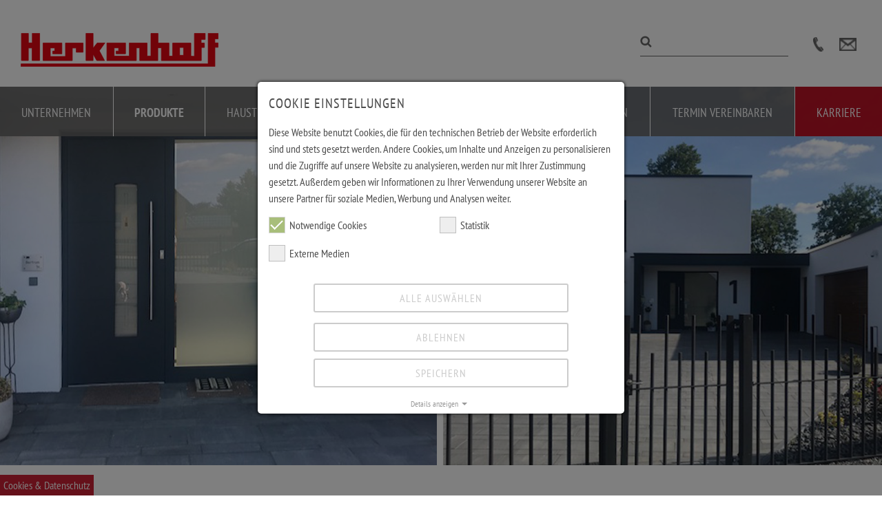

--- FILE ---
content_type: text/html; charset=utf-8
request_url: https://herkenhoff.de/referenzen/haustueren/haustuer-35
body_size: 7235
content:
<!DOCTYPE html>
<html lang="de">
<head>

<meta charset="utf-8">
<!-- 
	##############################################################################
	    Site design and TYPO3 integration by
	            team4media.net ©2025
	                                           __    __ __                   
	                                          /\ \__/\ \\ \                  
	                                          \ \ ,_\ \ \\ \      ___ ___    
	                                           \ \ \/\ \ \\ \_  /' __` __`\  
	                                            \ \ \_\ \__ ,__\/\ \/\ \/\ \
	                                             \ \__\\/_/\_\_/\ \_\ \_\ \_\
	                                              \/__/   \/_/   \/_/\/_/\/_/
	                                
	       Wir suchen Entwickler(w/m/x).         
	    
	##############################################################################

	This website is powered by TYPO3 - inspiring people to share!
	TYPO3 is a free open source Content Management Framework initially created by Kasper Skaarhoj and licensed under GNU/GPL.
	TYPO3 is copyright 1998-2026 of Kasper Skaarhoj. Extensions are copyright of their respective owners.
	Information and contribution at https://typo3.org/
-->




<meta name="generator" content="TYPO3 CMS" />
<meta name="viewport" content="width=device-width, initial-scale=1.0" />
<meta name="robots" content="index,follow" />
<meta name="keywords" content="Haustür, Farbe, Form, Idee" />
<meta name="description" content="Sie suchen Ideen für Ihre neue Haustür? Hier finden Sie die schönsten Lösungen für repräsentative Eingänge. Wir gestalten auch Ihr Einzelstück!" />
<meta name="twitter:card" content="summary" />
<meta name="copyright" content="Herkenhoff GmbH" />


<link rel="stylesheet" href="/typo3temp/assets/css/eaa191a9216d7a2f0efcf9bbb300d07b.css?1660155047" media="all">
<link rel="stylesheet" href="/typo3conf/ext/repeatable_form_elements/Resources/Public/StyleSheets/app.css?1668432268" media="all">
<link rel="stylesheet" href="/typo3conf/ext/sr_feuser_register/Resources/Public/StyleSheets/default.css?1660138362" media="all">
<link rel="stylesheet" href="/fileadmin/templates/css/brands.css?1660135919" media="all">
<link rel="stylesheet" href="/fileadmin/templates/css/fontawesome.css?1660135919" media="all">
<link rel="stylesheet" href="/fileadmin/templates/swiper/dist/css/swiper.min.css?1660136152" media="all">
<link rel="stylesheet" href="/typo3conf/ext/sitepackage/Resources/Public/Css/dropzone.min.css?1661877693" media="all">
<link rel="stylesheet" href="/fileadmin/templates/jquery-ui-1.13.2.custom/jquery-ui.min.css?1661877110" media="all">
<link rel="stylesheet" href="/fileadmin/templates/css/styles.css?1748949652" media="all">
<link rel="stylesheet" href="/fileadmin/templates/css/styles_responsive.css?1745328540" media="all">
<link rel="stylesheet" href="/typo3conf/ext/mindshape_cookie_consent/Resources/Public/Stylesheet/cookie_consent.css?1747988118" media="all">



<script src="/fileadmin/templates/js/jquery-3.3.1.min.js?1660135922"></script>
<script src="/fileadmin/templates/js/jquery-ui.min.js?1660135922"></script>
<script src="https://www.youtube.com/player_api"></script>
<script src="/fileadmin/templates/swiper/dist/js/swiper.min.js?1660136153"></script>
<script src="/fileadmin/templates/js/ofi.min.js?1660135922"></script>
<script src="/fileadmin/templates/jarallax/dist/jarallax.min.js?1660135950"></script>
<script src="/fileadmin/templates/jarallax/dist/jarallax-video.min.js?1660135950"></script>
<script src="/fileadmin/templates/jarallax/dist/jarallax-element.min.js?1660135950"></script>
<script src="/typo3conf/ext/sitepackage/Resources/Public/JavaScript/Dist/dropzone.min.js?1661877697"></script>
<script src="/fileadmin/templates/js/jquery.ready.js?1747809566"></script>


<title>Herkenhoff -&nbsp;Haustür 35</title><meta name="DC.title" content="Herkenhoff GmbH" />
<meta name="geo.region" content="DE-NI" />
<meta name="geo.placename" content="Osnabr&uuml;ck" />
<meta name="geo.position" content="52.2328;8.0298" />
<meta name="ICBM" content="52.2328, 8.0298" />


<link rel="apple-touch-icon" sizes="57x57" href="/apple-icon-57x57.png">
<link rel="apple-touch-icon" sizes="60x60" href="/apple-icon-60x60.png">
<link rel="apple-touch-icon" sizes="72x72" href="/apple-icon-72x72.png">
<link rel="apple-touch-icon" sizes="76x76" href="/apple-icon-76x76.png">
<link rel="apple-touch-icon" sizes="114x114" href="/apple-icon-114x114.png">
<link rel="apple-touch-icon" sizes="120x120" href="/apple-icon-120x120.png">
<link rel="apple-touch-icon" sizes="144x144" href="/apple-icon-144x144.png">
<link rel="apple-touch-icon" sizes="152x152" href="/apple-icon-152x152.png">
<link rel="apple-touch-icon" sizes="180x180" href="/apple-icon-180x180.png">
<link rel="icon" type="image/png" sizes="192x192"  href="/android-icon-192x192.png">
<link rel="icon" type="image/png" sizes="32x32" href="/favicon-32x32.png">
<link rel="icon" type="image/png" sizes="96x96" href="/favicon-96x96.png">
<link rel="icon" type="image/png" sizes="16x16" href="/favicon-16x16.png">
<link rel="manifest" href="/manifest.json">
<meta name="msapplication-TileColor" content="#cc071e;">
<meta name="msapplication-TileImage" content="/ms-icon-144x144.png">
<meta name="theme-color" content="#cc071e;">



<!-- Google Tag Manager -->
  <script data-ignore="1">
    window.cookieConsentLoadedTagmanager = false;
    window.addEventListener('cookieConsent', function (event) {
      if (false === window.cookieConsentLoadedTagmanager && event.detail.hasOption('googletagmanager')  && event.detail.hasOption('googleanalytics')) {
        window.cookieConsentLoadedTagmanager = true;
        (function(w,d,s,l,i){w[l]=w[l]||[];w[l].push({'gtm.start':
            new Date().getTime(),event:'gtag/js'});var f=d.getElementsByTagName(s)[0],
          j=d.createElement(s),dl=l!='dataLayer'?'&l='+l:'';j.async=true;j.src=
          'https://www.googletagmanager.com/gtag/js?id='+i+dl;f.parentNode.insertBefore(j,f);
        })(window,document,'script','dataLayer','G-MD4D584GR9');
        window.dataLayer = window.dataLayer || [];
  function gtag(){dataLayer.push(arguments);}
  gtag('js', new Date());

  gtag('config', 'G-MD4D584GR9' , { 'anonymize_ip': true });
      }
    });
  </script>
  <script id="dacs" src="https://download.digiaccess.org/digiaccess" defer></script>
<link rel="canonical" href="/referenzen/haustueren/haustuer-35"/>

<script data-ignore="1">const cookieConsentConfiguration = JSON.parse('{"cookieName":"cookie_consent","expiryDays":365,"hideOnInit":false,"pushConsentToTagManager":false,"lazyloading":false,"lazyloadingTimeout":120,"containerId":"cookie-consent"}');</script>
</head>
<body>
<div id="siteholder" >
    <header id="header">
       <nav class="header-top-nav"><ul></ul></nav>
    <div class="header_top">
        
                <div id="logo"><a href="/"></a></div>
            

      <div class="functions">
        <div id="search"><div class="mobile_opener"></div><div class="header-search"><div class="container mm_search"><form action="/suche?tx_indexedsearch_pi2%5Baction%5D=search&tx_indexedsearch_pi2%5Bcontroller%5D=Search&cHash=6c33d3c723e4f0077007b58346b464ff" method="post" id="indexedsearch_mmenu"><div class="input-group"><span class="input-group-btn"><input type="hidden" name="tx_indexedsearch_pi2[sections]" value="0" /><input name="tx_indexedsearch_pi2[submit_button]" value="Search" type="hidden" /><button type="submit" class="btn btn-default"><span class="glyphicon glyphicon-search">asdasd</span></button></span><input name="tx_indexedsearch_pi2[search][sword]" value="" class="form-control searchbox-sword" type="text" /></div></form></div></div></div>
        
        
        
      <div id="headcontact">
        <div class="contactbox_left_phone"><a href="tel:0049541959020"></a></p></div>
        <div class="contactbox_left_email"><a href="#" data-mailto-token="pdlowr-lqirCkhunhqkrii1gh" data-mailto-vector="3"></a></div>
      </div>

      </div>
      <div class="mobileopener"><div></div><div></div><div></div></div>
    </div>
    <nav id="mainnav">
      <ul>
        
            

          
        
           <li class="" itemtitle="Unternehmen">
            
                    
                            <span class="menuitem">Unternehmen<span class="hiddenplaceholder">Unternehmen</span></span>
                        
                


              
                <ul>
                  
                    <li class="">
                      <a href="/unternehmen/firmenportrait">Firmenportrait<span class="hiddenplaceholder">Firmenportrait</span></a>
                    </li>
                  
                    <li class="">
                      <a href="/unternehmen/qualitaetsversprechen">Qualitätsversprechen<span class="hiddenplaceholder">Qualitätsversprechen</span></a>
                    </li>
                  
                    <li class="">
                      <a href="/unternehmen/firmengeschichte">Firmengeschichte<span class="hiddenplaceholder">Firmengeschichte</span></a>
                    </li>
                  
                    <li class="">
                      <a href="/aktuelles">Aktuelles<span class="hiddenplaceholder">Aktuelles</span></a>
                    </li>
                  
                    <li class="">
                      <a href="/kontakt-1">Kontakt<span class="hiddenplaceholder">Kontakt</span></a>
                    </li>
                  
                    <li class="">
                      <a href="/unternehmen/ansprechpartner">Ansprechpartner<span class="hiddenplaceholder">Ansprechpartner</span></a>
                    </li>
                  
                </ul>
              
           </li>
        
           <li class="active" itemtitle="Produkte">
            
                    
                            <span class="menuitem">Produkte<span class="hiddenplaceholder">Produkte</span></span>
                        
                


              
                <ul>
                  
                    <li class="">
                      <a href="/produkte/haustueren">Haustüren<span class="hiddenplaceholder">Haustüren</span></a>
                    </li>
                  
                    <li class="">
                      <a href="/produkte/fenster-aus-kunststoff">Fenster aus Kunststoff<span class="hiddenplaceholder">Fenster aus Kunststoff</span></a>
                    </li>
                  
                    <li class="">
                      <a href="/produkte/fenster-aus-aluminium">Fenster aus Aluminium<span class="hiddenplaceholder">Fenster aus Aluminium</span></a>
                    </li>
                  
                    <li class="">
                      <a href="/produkte/wartung-und-pflege">Wartung und Pflege<span class="hiddenplaceholder">Wartung und Pflege</span></a>
                    </li>
                  
                    <li class="">
                      <a href="/produkte/einbruchhemmung">Einbruchhemmung<span class="hiddenplaceholder">Einbruchhemmung</span></a>
                    </li>
                  
                    <li class="">
                      <a href="https://www.herkenhoff-rollladen.de/produkte/rollladen/" target="_blank" rel="noreferrer">Rollladen<span class="hiddenplaceholder">Rollladen</span></a>
                    </li>
                  
                    <li class="">
                      <a href="https://www.herkenhoff-rollladen.de/produkte/markisen" target="_blank" rel="noreferrer">Markisen<span class="hiddenplaceholder">Markisen</span></a>
                    </li>
                  
                    <li class="">
                      <a href="https://www.herkenhoff-rollladen.de/produkte/insektenschutz" target="_blank" rel="noreferrer">Insektenschutz<span class="hiddenplaceholder">Insektenschutz</span></a>
                    </li>
                  
                    <li class="active">
                      <a href="/referenzen/haustueren">Referenzen<span class="hiddenplaceholder">Referenzen</span></a>
                    </li>
                  
                    <li class="">
                      <a href="/werksverkauf">Werksverkauf<span class="hiddenplaceholder">Werksverkauf</span></a>
                    </li>
                  
                </ul>
              
           </li>
        
           <li class="" itemtitle="Haustür Konfigurator">
            
                    
                            <a href="https://konfigurator.adeco.de/?user=12042&amp;css=herkenhoff" target="_blank" rel="noreferrer">Haustür Konfigurator<span class="hiddenplaceholder">Haustür Konfigurator</span></a>
                        
                


              
           </li>
        
           <li class="" itemtitle="Service / Reparatur">
            
                    
                            <a href="/service-reparatur">Service / Reparatur<span class="hiddenplaceholder">Service / Reparatur</span></a>
                        
                


              
           </li>
        
           <li class="" itemtitle="Angebot anfordern">
            
                    
                            <a href="/angebot-anfordern">Angebot anfordern<span class="hiddenplaceholder">Angebot anfordern</span></a>
                        
                


              
           </li>
        
           <li class="" itemtitle="Termin vereinbaren">
            
                    
                            <a href="/termin-vereinbaren">Termin vereinbaren<span class="hiddenplaceholder">Termin vereinbaren</span></a>
                        
                


              
           </li>
        
           <li class="" itemtitle="Karriere">
            
                    
                            <span class="menuitem">Karriere<span class="hiddenplaceholder">Karriere</span></span>
                        
                


              
                <ul>
                  
                    <li class="">
                      <a href="/karriere/herkenhoff-als-arbeitgeber">Herkenhoff als Arbeitgeber<span class="hiddenplaceholder">Herkenhoff als Arbeitgeber</span></a>
                    </li>
                  
                    <li class="">
                      <a href="/karriere/stellenangebote">Stellenangebote<span class="hiddenplaceholder">Stellenangebote</span></a>
                    </li>
                  
                    <li class="">
                      <a href="/karriere/ausbildung">Ausbildung<span class="hiddenplaceholder">Ausbildung</span></a>
                    </li>
                  
                </ul>
              
           </li>
              
      </ul>
    </nav>
  </header>
  

  <div id="mainarea">
    

            <div id="c1202" class="frame frame-default frame-type-image frame-layout-0">
                
                
                    



                
                
                    

    



                
                

    <div class="ce-image ce-left ce-above">
        

	<div class="ce-gallery" data-ce-columns="1" data-ce-images="1">
		
		
			<div class="ce-row">
				
					
						<div class="ce-column">
							

		
<figure class="image">
	
			
					
<!-- <img class="image-embed-item" src="/fileadmin/user_upload/bilder/Referenzen/Haustueren/Herkenhoff_Referenzen_Haustuer_Teaser_31.jpg" width="1920" height="825" alt="" /> -->
<img src="/fileadmin/user_upload/bilder/Referenzen/Haustueren/Herkenhoff_Referenzen_Haustuer_Teaser_31.jpg" width="1920" height="825" alt="" title="" />


				
		
	
</figure>


	


						</div>
					
				
			</div>
		
		
	</div>



    </div>


                
                    



                
                
                    



                
            </div>

        

<div id="c1201" class="gridelement-intro  frame frame-default frame-type-gridelements_pi1 frame-layout-0">
	<div class="gridelement-intro-headline">
    

            <div id="c1200" class="frame frame-default frame-type-header frame-layout-0">
                
                
                    



                
                
                    

    
        <header>
            

    
            
                

    
            <h2 class="">
                Traumhaus mit klarer Formsprache
            </h2>
        



            
        



            



            



        </header>
    



                
                
                
                    



                
                
                    



                
            </div>

        

</div>
	<div class="gridelement-intro-colleft">
    

            <div id="c1199" class="frame frame-default frame-type-textmedia frame-layout-0">
                
                
                    



                
                

    
        

    



    


                

    <div class="ce-textpic ce-left ce-above">
        
            



        

        
                <div class="ce-bodytext">
                    
                    <p>Die Nummer eins steht nicht nur für die Hausnummer, sondern gleichzeitig auch für die hohe Qualität, Sicherheit und Ästhetik des 250 qm Traumhauses in Sehne bei Hannover. Die Fenster aus Kunststoff repräsentieren den neuesten Stand der Technik und sorgen für größtmögliche Einbruchhemmung. Dreifach-Verglasung, Sonnenschutzglas zur Südseite und textile Screenbehänge sorgen für einen maximalen Komfort.</p>
                </div>
            

        
    </div>


                
                    



                
                
                    



                
            </div>

        

</div>
	<div class="gridelement-intro-colright">
    

            <div id="c1198" class="frame frame-default frame-type-textmedia frame-layout-0">
                
                
                    



                
                

    
        

    



    


                

    <div class="ce-textpic ce-left ce-above">
        
            



        

        
                <div class="ce-bodytext">
                    
                    <p>Die Haustür – eine Alluminiumkonstruktion – ist farblich wie die Fenster in anthrazit gehalten. Einbruchhemmendes Glas, Sicherheitsbeschläge und ein Motorschloss, das über einen Fingerprint gedient wird, sorgen für ein behütetes Wohlbefinden.</p>
                </div>
            

        
    </div>


                
                    



                
                
                    



                
            </div>

        

</div>
</div></div>  



  	
<footer id="footer">
	
			<div id="footer_top">
				<div id="footer_stoerer">
					
    

            <div id="c4" class="frame frame-default frame-type-textmedia frame-layout-0">
                
                
                    



                
                

    
        

    



    


                

    <div class="ce-textpic ce-left ce-above">
        
            

	<div class="ce-gallery" data-ce-columns="1" data-ce-images="1">
		
		
			<div class="ce-row">
				
					
						<div class="ce-column">
							

		
<figure class="image">
	
			
					
<!-- <img class="image-embed-item" src="/fileadmin/user_upload/stoerer-showroom_2022.png" width="185" height="185" alt="" /> -->
<img src="/fileadmin/user_upload/stoerer-showroom_2022.png" width="185" height="185" alt="" title="" />


				
		
	
</figure>


	


						</div>
					
				
			</div>
		
		
	</div>



        

        
                
            

        
    </div>


                
                    



                
                
                    



                
            </div>

        


				</div>
				<nav id="footer_sitemap">
					<h3>Sitemap</h3>
					<ul>
						
							<li>
								<a href="/unternehmen/firmenportrait">Unternehmen</a>
							</li>
						
							<li>
								<a href="/produkte/haustueren">Produkte</a>
							</li>
						
							<li>
								<a href="https://konfigurator.adeco.de/?user=12042&amp;css=herkenhoff">Haustür Konfigurator</a>
							</li>
						
							<li>
								<a href="/service-reparatur">Service / Reparatur</a>
							</li>
						
							<li>
								<a href="/angebot-anfordern">Angebot anfordern</a>
							</li>
						
							<li>
								<a href="/termin-vereinbaren">Termin vereinbaren</a>
							</li>
						
							<li>
								<a href="/karriere/herkenhoff-als-arbeitgeber">Karriere</a>
							</li>
						
					</ul>
				</nav>
				<div id="footer_haendlerbereich">
					<div class="wrapper">
						
    

            <div id="c5" class="frame frame-default frame-type-textmedia frame-layout-0">
                
                
                    



                
                

    
        

    
        <header>
            

    
            <h3 class="">
                Händlerbereich
            </h3>
        



            



            



        </header>
    



    


                

    <div class="ce-textpic ce-left ce-above">
        
            



        

        
                <div class="ce-bodytext">
                    
                    <p>Für Händler bieten wir weiterführende Informationen und Materialien.</p>
                </div>
            

        
    </div>


                
                    



                
                
                    



                
            </div>

        



    

            <div id="c400" class="frame frame-default frame-type-textmedia frame-layout-0">
                
                
                    



                
                

    
        

    



    


                

    <div class="ce-textpic ce-center ce-above">
        
            



        

        
                <div class="ce-bodytext">
                    
                    <p><a href="/haendlerlogin" class="haendlerzugang">Zum Händlerzugang</a></p>
                </div>
            

        
    </div>


                
                    



                
                
                    



                
            </div>

        


					</div>
				</div>
				<div id="footer_socialmedia">
					<div class="wrapper">
						
    

            <div id="c6" class="frame frame-default frame-type-textmedia frame-layout-0">
                
                
                    



                
                

    
        

    
        <header>
            

    
            <h3 class="">
                Find us on Social Media
            </h3>
        



            



            



        </header>
    



    


                

    <div class="ce-textpic ce-left ce-above">
        
            



        

        
                <div class="ce-bodytext">
                    
                    <p>Noch mehr Tipps und Infos rund um Fenster, Haustüren, Einbruchschutz, Sonnenschutz und Insektenschutz finden Sie auf unserer Social Media-Seiten. Folgen Sie uns und diskutieren Sie mit.</p>
                </div>
            

        
    </div>


                
                    



                
                
                    



                
            </div>

        



    

            <div id="c52" class="frame frame-default frame-type-html frame-layout-0">
                
                
                    



                
                
                

    <p>
  <a href="https://de-de.facebook.com/HerkenhoffGmbH/" target="_blank" class="facebook"><i class="fab fa-facebook-square"></i></a>
   <a href="https://www.instagram.com/herkenhoff_fenster/" target="_blank" class="instagram"><i class="fab fa-instagram"></i></a>
</p>


                
                    



                
                
                    



                
            </div>

        


					</div>
				</div>
			</div>
		
	<div id="footer_bottom">
		<nav id="footer_menu">
			<span class="copy">&copy;2026 <strong>Herkenhoff GmbH</strong></span>
			
			<ul><li class=""><span class="divider">&#124;</span><a href="/kontakt-1">Kontakt</a></li><li class=""><span class="divider">&#124;</span><a href="/impressum">Impressum</a></li><li class=""><span class="divider">&#124;</span><a href="/datenschutz">Datenschutz</a></li><li class=""><span class="divider">&#124;</span><a href="/agbs">AGBs</a></li></ul>
		</nav>
		<div id="footer_claimt4m"><a href="https://www.team4media.net/" target="_blank">Werbeagentur team4media</a></div>

	</div>
</footer>
<a id="cookie-consent-opener">Cookies &amp; Datenschutz</a>
</div>	
<div class="ismobileindex"></div>
<script data-ignore="1" data-cookieconsent="statistics" async data-src="https://www.googletagmanager.com/gtag/js?id=G-G39G9KT47F "></script>
<script data-ignore="1" data-cookieconsent="statistics" type="text/plain">

window.dataLayer = window.dataLayer || [];
function gtag(){dataLayer.push(arguments);}
gtag("js", new Date());

gtag("config", "G-G39G9KT47F", { "anonymize_ip": true });

</script>
<script src="/sitemap.xml?1753694763"></script>
<script src="/typo3conf/ext/mindshape_cookie_consent/Resources/Public/JavaScript/cookie_consent.js?1747988118" type="text/javascript"></script>
<script src="/typo3conf/ext/repeatable_form_elements/Resources/Public/JavaScript/Form/Frontend/RepeatableContainer.js?1668432268"></script>
<script src="/typo3conf/ext/powermail/Resources/Public/JavaScript/Powermail/Form.min.js?1744183141" defer="defer"></script>

<div id="cookie-consent" class="cookie-consent-container" style="display: none;">
    <div class="consent-modal">
    
      <strong class="cookie-headline">Cookie Einstellungen</strong>
    
    <div class="hint"><p>Diese Website benutzt Cookies, die für den technischen Betrieb der Website erforderlich sind und stets gesetzt werden. Andere Cookies, um Inhalte und Anzeigen zu personalisieren und die Zugriffe auf unsere Website zu analysieren, werden nur mit Ihrer Zustimmung gesetzt. Außerdem geben wir Informationen zu Ihrer Verwendung unserer Website an unsere Partner für soziale Medien, Werbung und Analysen weiter.</p></div>

    

  <form autocomplete="off" action="/cookie.json?tx_mindshapecookieconsent_consent%5Baction%5D=consent&amp;tx_mindshapecookieconsent_consent%5Bcontroller%5D=Consent&amp;cHash=dd3e0bd8373220968bb26016ae12799f" method="post">
<div>
<input type="hidden" name="tx_mindshapecookieconsent_consent[__referrer][@extension]" value="" />
<input type="hidden" name="tx_mindshapecookieconsent_consent[__referrer][@controller]" value="Standard" />
<input type="hidden" name="tx_mindshapecookieconsent_consent[__referrer][@action]" value="consent/Modal" />
<input type="hidden" name="tx_mindshapecookieconsent_consent[__referrer][arguments]" value="YTowOnt9f72dca318c9cb6364eae511ddb0a76855b75c250" />
<input type="hidden" name="tx_mindshapecookieconsent_consent[__referrer][@request]" value="{&quot;@extension&quot;:null,&quot;@controller&quot;:&quot;Standard&quot;,&quot;@action&quot;:&quot;consent\/Modal&quot;}a0bd54c7edb55e9754ba27fefae4a9912a6da64d" />
<input type="hidden" name="tx_mindshapecookieconsent_consent[__trustedProperties]" value="{&quot;consent&quot;:{&quot;isAjaxRequest&quot;:1,&quot;currentUrl&quot;:1,&quot;selectAll&quot;:1,&quot;deny&quot;:1,&quot;cookieOptions&quot;:[1,1,1]}}18d1f98cdea42d42d3ca53c88c8989fb1b396f75" />
</div>


    <input class="is-ajax" type="hidden" name="tx_mindshapecookieconsent_consent[consent][isAjaxRequest]" value="0" />
    <input type="hidden" name="tx_mindshapecookieconsent_consent[consent][currentUrl]" value="https://herkenhoff.de/referenzen/haustueren/haustuer-35" />

    

    <ul class="options">
      <li>
        <label for="modal-option-necessary" class="label">
          <input id="modal-option-necessary" class="option-necessary" type="checkbox" checked disabled>
          Notwendige Cookies
          <span class="checkmark"></span>
        </label>
      </li>
      
        
          <li>
            <label for="modal-option-1" class="label">
              <input id="modal-option-1" class="option" type="checkbox" value="1">
              Statistik
              <span class="checkmark"></span>
            </label>
          </li>
        
      
        
          <li>
            <label for="modal-option-3" class="label">
              <input id="modal-option-3" class="option" type="checkbox" value="3">
              Externe Medien
              <span class="checkmark"></span>
            </label>
          </li>
        
      
    </ul>

  

    <div class="buttons text-center">
      
        <button class="select-all btn btn--primary" type="submit" name="tx_mindshapecookieconsent_consent[consent][selectAll]" value="1">
          Alle auswählen
        </button>
      

      <button class="deny btn btn--secondary" type="submit" name="tx_mindshapecookieconsent_consent[consent][deny]" value="1">
        Ablehnen
      </button>

      <button class="save btn btn--secondary" type="submit" name="tx_mindshapecookieconsent_consent[consent][selectAll]" value="0">
        Speichern
      </button>
    </div>

    <a href="#" class="show-details text-center">
      <span class="more">Details anzeigen</span>
      <span class="less">Details ausblenden</span>
    </a>

    <div class="details">
      <div class="detail">
        <div class="option-wrapper">
          <strong class="option-headline">Notwendige Cookies</strong>
          <p>Notwendige Cookies ermöglichen grundlegende Funktionen und sind für die einwandfreie Funktion der Website erforderlich.</p>

          <div class="necessary-cookieoptions">
            
              <div class="option-detail-wrapper">
                <div class="option-detail cookie-option">
                  <label for="modal-cookieoption-1" class="label">
                    <input id="modal-cookieoption-1" class="option-necessary" type="checkbox" checked disabled>
                    Einverständnis-Cookie
                    <span class="checkmark"></span>
                  </label>
                </div>
                

    
      <div class="option-detail option-name">
        <strong class="option-title">Name:</strong>
        <span class="option-value">cookie_consent</span>
      </div>
    
    
    
      <div class="option-detail option-purpose">
        <strong class="option-title">Zweck:</strong>
        <span class="option-value">Dieser Cookie speichert die ausgewählten Einverständnis-Optionen des Benutzers</span>
      </div>
    
    
      <div class="option-detail option-duration">
        <strong class="option-title">Cookie Laufzeit:</strong>
        <span class="option-value">1 Jahr</span>
      </div>
    

  
              </div>
            
          </div>
        </div>
        
          
            <div class="option-wrapper">
              <strong class="option-headline">Statistik</strong>
              <p>Statistik Cookies erfassen Informationen anonym. Diese Informationen helfen uns zu verstehen, wie unsere Besucher unsere Website nutzen.</p>

              <div class="cookieoptions" data-parent="#modal-option-1">
                
                  <div class="option-detail-wrapper">
                    <div class="option-detail cookie-option">
                      <label for="modal-cookieoption-googleanalytics" class="label">
                        <input type="hidden" name="tx_mindshapecookieconsent_consent[consent][cookieOptions]" value="" /><input data-identifier="googleanalytics" id="modal-cookieoption-googleanalytics" type="checkbox" name="tx_mindshapecookieconsent_consent[consent][cookieOptions][]" value="4" />
                        Google Analytics
                        <span class="checkmark"></span>
                      </label>
                    </div>
                    

    
      <div class="option-detail option-name">
        <strong class="option-title">Name:</strong>
        <span class="option-value">_ga, _gid</span>
      </div>
    
    
      <div class="option-detail option-provider">
        <strong class="option-title">Anbieter:</strong>
        <span class="option-value">Google LLC</span>
      </div>
    
    
      <div class="option-detail option-purpose">
        <strong class="option-title">Zweck:</strong>
        <span class="option-value">Erhebung von Statistiken zur Website-Nutzung</span>
      </div>
    
    
      <div class="option-detail option-duration">
        <strong class="option-title">Cookie Laufzeit:</strong>
        <span class="option-value">24 Stunden - 2 Jahre</span>
      </div>
    

  
                  </div>
                
                  <div class="option-detail-wrapper">
                    <div class="option-detail cookie-option">
                      <label for="modal-cookieoption-googletagmanager" class="label">
                        <input data-identifier="googletagmanager" id="modal-cookieoption-googletagmanager" type="checkbox" name="tx_mindshapecookieconsent_consent[consent][cookieOptions][]" value="5" />
                        Google Tag Manager
                        <span class="checkmark"></span>
                      </label>
                    </div>
                    

    
      <div class="option-detail option-name">
        <strong class="option-title">Name:</strong>
        <span class="option-value">_gat_gtag_[ID Websites]</span>
      </div>
    
    
      <div class="option-detail option-provider">
        <strong class="option-title">Anbieter:</strong>
        <span class="option-value">Google LLC</span>
      </div>
    
    
      <div class="option-detail option-purpose">
        <strong class="option-title">Zweck:</strong>
        <span class="option-value">Identifikation-Code der Website zur Analyse des Website-Besuches</span>
      </div>
    
    
      <div class="option-detail option-duration">
        <strong class="option-title">Cookie Laufzeit:</strong>
        <span class="option-value">2 Jahre</span>
      </div>
    

  
                  </div>
                
              </div>
            </div>
          
        
          
            <div class="option-wrapper">
              <strong class="option-headline">Externe Medien</strong>
              <p>Um Inhalte von Videoplattformen und Social Media Plattformen anzeigen zu können, werden von diesen externen Medien Cookies gesetzt.</p>

              <div class="cookieoptions" data-parent="#modal-option-3">
                
                  <div class="option-detail-wrapper">
                    <div class="option-detail cookie-option">
                      <label for="modal-cookieoption-youtube" class="label">
                        <input data-identifier="youtube" id="modal-cookieoption-youtube" type="checkbox" name="tx_mindshapecookieconsent_consent[consent][cookieOptions][]" value="2" />
                        YouTube
                        <span class="checkmark"></span>
                      </label>
                    </div>
                    

    
    
    
    

  
                  </div>
                
              </div>
            </div>
          
        

      </div>
    </div>

  </form>

  

  





    <small class="footer-links text-center">
      <a href="/impressum">Impressum</a>&nbsp;|&nbsp;<a href="/datenschutz">Datenschutz</a>
    </small>


  </div>
  </div>
</body>
</html>

--- FILE ---
content_type: text/css; charset=utf-8
request_url: https://herkenhoff.de/fileadmin/templates/css/styles.css?1748949652
body_size: 12102
content:

/* pt-sans-narrow-regular - latin */
@font-face {
  font-family: 'PT Sans Narrow';
  font-style: normal;
  font-weight: 400;
  src: url('../webfonts/pt-sans-narrow-v17-latin-regular.eot'); /* IE9 Compat Modes */
  src: local(''),
       url('../webfonts/pt-sans-narrow-v17-latin-regular.eot?#iefix') format('embedded-opentype'), /* IE6-IE8 */
       url('../webfonts/pt-sans-narrow-v17-latin-regular.woff2') format('woff2'), /* Super Modern Browsers */
       url('../webfonts/pt-sans-narrow-v17-latin-regular.woff') format('woff'), /* Modern Browsers */
       url('../webfonts/pt-sans-narrow-v17-latin-regular.ttf') format('truetype'), /* Safari, Android, iOS */
       url('../webfonts/pt-sans-narrow-v17-latin-regular.svg#PTSansNarrow') format('svg'); /* Legacy iOS */
}

/* pt-sans-narrow-700 - latin */
@font-face {
  font-family: 'PT Sans Narrow';
  font-style: normal;
  font-weight: 700;
  src: url('../webfonts/pt-sans-narrow-v17-latin-700.eot'); /* IE9 Compat Modes */
  src: local(''),
       url('../webfonts/pt-sans-narrow-v17-latin-700.eot?#iefix') format('embedded-opentype'), /* IE6-IE8 */
       url('../webfonts/pt-sans-narrow-v17-latin-700.woff2') format('woff2'), /* Super Modern Browsers */
       url('../webfonts/pt-sans-narrow-v17-latin-700.woff') format('woff'), /* Modern Browsers */
       url('../webfonts/pt-sans-narrow-v17-latin-700.ttf') format('truetype'), /* Safari, Android, iOS */
       url('../webfonts/pt-sans-narrow-v17-latin-700.svg#PTSansNarrow') format('svg'); /* Legacy iOS */
}




#cookie-consent-opener{
  position: fixed;
  bottom: 0px;
  left: 0px;
  background-color: rgba(198, 9, 30, 0.9);
  width: auto;
  color: #ffffff;
  padding: 5px;
  cursor: pointer;
  z-index: 100; 
  
}

#cookie-consent-opener:hover{
  text-decoration: underline !important; 
}

* {
  font-family: 'PT Sans Narrow';
}
body {
  margin:0;
  padding:0;
  border:0;
    -webkit-text-size-adjust: 100%;

}

#header {
  position: fixed;
  top:0;
  left:0;
  right: 0;
  z-index: 10;
}

.header_top {
  background-color: #fff;
  height: 89px;
  max-width: calc(1280px + 60px);
  width: 100%;
  margin: 0 auto;
  padding: 11px 30px 0 30px;
  padding: 11px 0 0 30px;
  display: flex;
  box-sizing: border-box;
  justify-content: space-between;
}

@media only screen and (max-width:1350px) {
  .header_top {
     padding: 11px 30px 0 30px;
  }
}
#c1486 { height: 0; position: relative; max-width: calc(1280px + 60px); margin: 0 auto;}

#c1486 .ce-gallery{right:50px; top: -120px;  position: absolute; z-index: 2; max-width: 50vw;}
#c1486 .ce-gallery img{_aspect-ratio: 1; animation: 3s pulsieren infinite;}

#c1483 fieldset {	padding: 0 20px 0 !important;}
#c1483{background-color: #ececec; z-index: 1; position: relative; padding: 40px 0 0; }

@keyframes pulsieren{
  0%{
    transform: scale(0.8);
  }
  50%{
    transform: scale(1);
  }
  100%{
    transform: scale(0.8);
  }


}
#c1487 #c1486 {
	max-width:none;
}


/**/
#mainarea > .frame-type-textmedia:first-of-type .ce-column{
  _border: 4px solid blue;
	
width: 100vw; height: calc(56vw - 126px); min-height: calc(56vw - 126px);
	/*min-height: -moz-available;
  min-height: -webkit-fill-available;
  min-height: fill-available;*/ display: flex; align: center; position: relative; overflow: hidden; align-items: center;
  justify-content: center;}

  .landscape #mainarea .frame-type-textmedia:first-of-type .ce-column{height: calc(100vh - 126px); min-height: calc(100vh - 126px);}
#mainarea > .frame-type-textmedia .video{height: 100%; position: absolute; width: 1000%; _border: 4px solid red; }

/*.b_t_16_9::after, .s_t_16_9::after{content: ".b_t_16_9"; display: block; position: absolute; top: 0px; left: 0; background-color: red; z-index: 99999;};
.s_t_16_9::after{content: ".s_t_16_9";}*/

.b_t_16_9 #mainarea > .frame-type-textmedia .video{width: 100% !important; height: auto; position: relative;  aspect-ratio: 2.3357/1; }


.b_t_16_9 #mainarea > .frame-type-textmedia:first-of-type .ce-column{height: auto !important;}
.s_t_16_9 .videoXX{width: 100%}
#mainarea > .frame-type-textmedia .video iframe, #mainarea > .frame-type-textmedia .video .video-embed-item{ _border: 4px solid orange; position: absolute; top:0; bottom:0; left: 0; right: 0;  width: 100%; height: 100%; resize: both;}

/*.b_t_16_9 .video iframe, .b_t_16_9 .video .video-embed-item{height:auto; min-height: 100%; width:100%;}*/

/**/
#c1487 #c1486 .ce-gallery{left:20vw; top: -140px; right:5vw; }
.header_top:before {
  content: ' ';
  position: absolute;
  left:0;
  right:0;
  top:0;
  height:126px;
  background-color: #fff;
  z-index:-1;
}

.header_top .functions {
    width: calc(100% - 290px);
    float: right;
    text-align: right;
    margin-right: 5px;  
    margin-right: 0;  
}

#logo {
  background:url(../images/herkenhoff-logo.svg) 0 0 no-repeat;
  background-size: contain;
  width:290px;
  height: 49px; 
}
#logo.partnerforum{background:url(../images/Herkenhoff_Logo_Partnerforum.svg) 0 0 no-repeat; height: 64px;}

#logo a {
  display: block;
  height: 100%
}

#mainnav {
  background-color: rgba(102,102,102,0.9);
}

#mainnav > ul {
  max-width: calc(1280px + 60px);
  margin:0 auto;
  width:100%;
  padding:0;
  display: flex;

}

#mainnav > ul {
  list-style-type: none;
}

#mainnav > ul > li {
  position: relative;
  display: table-cell;
  flex:1 1 auto;
}

#mainnav > ul > li > a,
#mainnav > ul > li > span.menuitem {
    text-decoration: none;
    color: #fff;
    border-right: 1px solid #fff;
    display: block;
    /*padding: 24px 30px;*/
    padding: 24px 18px;
    text-align: center;
    width: 100%;
    box-sizing: border-box;
    text-transform: uppercase;
    font-size: 22px;
}

#mainnav > ul > li[itemtitle="Karriere"] {
    background-color: rgba(204,7,30,0.9);
  background-color: rgba(198, 9, 30, 0.9);
}

#mainnav > ul > li[itemtitle="Aktuelles"] {
    background-color: rgba(204,7,30,0.9);
  background-color: rgba(198, 9, 30, 0.9);
}

/* just for stopping the jumping of hover elements in the mainmenu */
#mainnav > ul > li .hiddenplaceholder {
  display: block;
  margin-top:-30px;
  color:transparent;
  position: relative;
  z-index: -1;
  font-weight: 700;
}



#mainnav > ul > li:first-child > span.menuitem,
#mainnav > ul > li:first-child > a {
/*  text-align: left;
  padding-left:30px;*/
}


#mainnav > ul > li:last-child > span.menuitem,
#mainnav > ul > li:last-child > a {
  border-right: 0;
  /*text-align: right;
  padding-right: 30px;*/
}

#mainnav > ul > li:hover > a,
#mainnav > ul > li:hover > span.menuitem,
#mainnav > ul > li.active > a,
#mainnav > ul > li.active > span.menuitem {
  font-weight: 700;
}

#mainnav > ul  ul {
  display: none;
}

#mainnav > ul  li:hover ul {
  display: block;
    position: absolute;
    list-style-type: none;
    margin:0;
    padding:33px 30px 2px 30px;
}

#mainnav > ul  li:hover ul:before {
  content: ' ';
  position: absolute;
  left:0;
  right:0;
  top:1px;
  bottom:0;
    background-color: rgba(102,102,102,0.9);
    z-index: -1;
}


#mainnav > ul  ul li {
  margin-bottom: 25px;
}


#mainnav > ul ul li a {
  color: #fff;
  text-decoration: none;
  font-size: 20px;
  color: #d9d9d9;
  white-space: nowrap;
}

#mainnav > ul  ul li.active a,
#mainnav > ul  ul li:hover a {
  font-weight: 700;
}


#mainarea {
  margin-top:126px;
}


footer {
  background-color: #838383;
  border-top:24px solid #d9d9d9;
  margin-top:138px;
  margin-top:0;
  padding-top:79px;
  padding-bottom: 29px;
  color:#fff;
}

footer h3, #newsletteranmeldung h2 {
  margin:0 0 1em 0;
  padding:0;
  text-transform: uppercase;
  font-size: 25px;
  font-weight: normal;
}

footer p {
  margin:0 0 1em 0;
  padding: 0;
  font-size:18px;
  line-height: 1.5em;
}

#footer_top {
  max-width: calc(1280px + 60px);
  width:100%;
  margin: 0 auto;
  padding:0 30px 56px 30px;
  display: flex;
  box-sizing: border-box;
}


#footer_bottom {
  max-width: calc(1280px + 60px);
  width:100%;
  margin: 0 auto;
  padding:0 30px;
  display: flex;
  box-sizing: border-box;
}

#footer_menu {
  padding-top:27px;
  border-top:1px solid #e0e0e0;
  width: 70%;
}

#footer_menu ul {
  display: inline-block;
  list-style-type: none;
  margin:0 0 0 0em;
  padding:0;
}

#footer_menu ul li {
  display: inline;
  font-size: 18px;
}

#footer_menu ul li a {
  display: inline-block;
  padding:0 0.25em;
  font-size: 16px;
  text-decoration: none;
  color:inherit;
}

#footer_menu ul li span.divider {
  display: inline-block;
}

#footer_menu ul li.active a,
#footer_menu ul li:hover a {
  text-decoration: underline;
}

#footer_stoerer {
  flex:240;
}

#footer_sitemap {
  flex: 200;
  border-right: 1px solid #e0e0e0;
}

#footer_sitemap ul {
  margin:0 2em 0 0;
  padding:0;
  list-style-type: none
}

#footer_sitemap ul li {
  font-size: 18px;
  line-height: 1.5em
}

#footer_sitemap ul li a {
  color:inherit;
  text-decoration: none;
  text-transform: uppercase;
}

#footer_haendlerbereich {
  flex: 378;
  border-right: 1px solid #e0e0e0;
}

#footer_haendlerbereich .wrapper {
  padding:0 80px;
  box-sizing: border-box;
}

#footer_socialmedia {
  flex: 447;
}

#footer_socialmedia .wrapper {
  padding:0 0 0 80px;
  box-sizing: border-box;
}

#footer_claimt4m {
  padding-top:27px;
  border-top:1px solid #e0e0e0;
  width: 30%;
  text-align: right;
}

#footer_claimt4m a {
  color:#fff;
  text-decoration: none;
}


#mainarea .ce-gallery img {
  width:100%;
  height: auto;
}

#mainarea .frame-type-text.frame-layout-0 {
  width:100%;
  max-width: calc(1280px + 60px);
  margin:0 auto;
  padding:0 30px;
  box-sizing: border-box; 
}

#mainarea .frame-type-textpic.frame-layout-0 {
  width:100%;
  max-width: calc(1280px + 60px);
  margin:0 auto;
  padding:0 30px;
  box-sizing: border-box; 
}

#mainarea .frame-type-textpic .ce-gallery {
  margin-right: 30px;
  margin-bottom: 30px;
}



#mainarea h1 {
  font-size:45px;
  margin:0 0 1em 0;
  padding:0;
  text-transform: uppercase;
  font-weight: normal;
  color:#666;
  line-height: 1.1em;
    word-break: break-word;  

  word-break: break-word;
  word-wrap: break-word;    
}

#mainarea h2 {
  font-size:45px;
  margin:0 0 1em 0;
  padding:0;
  text-transform: uppercase;
  font-weight: normal;
  color:#666;
  line-height: 1.1em;
    word-break: break-word;  

  word-break: break-word;
  word-wrap: break-word;    
}



#mainarea h3 {
  font-size:25px;
  margin:0 0 1em 0;
  padding:0;
  text-transform: uppercase;
  font-weight: normal;
  color:#666;
  line-height: 1.1em;
  word-break: break-word;
  word-wrap: break-word;
}

#mainarea p {
  font-size:18px;
  margin:0 0 1em 0;
  padding:0;
  line-height: 1.4em;
  color:#666;
}

#mainarea p a {
  color:inherit;
  text-decoration: none;
}

#mainarea p a:hover {
  text-decoration: underline;
}

#mainarea ul {
  list-style-type: none;
  margin:0 0 1em -2px;
  padding:0;
}

#mainarea h1.align-left,
#mainarea h2.align-left,
#mainarea h3.align-left,
#mainarea h4.align-left,
#mainarea p.align-left {
  text-align: left;
}


#mainarea h1.align-right,
#mainarea h2.align-right,
#mainarea h3.align-right,
#mainarea h4.align-right,
#mainarea p.align-right {
  text-align: right;
}

#mainarea h1.align-center,
#mainarea h2.align-center,
#mainarea h3.align-center,
#mainarea h4.align-center,
#mainarea p.align-center {
  text-align: center;
}



#mainarea ul li {
  font-size:18px;
  padding-left:1.5em;
  line-height: 1.4em;
  color:#666;
  background:url(../images/bullet-list.png) 0 8px no-repeat;
}

#mainarea p.p-zweispaltig {
  columns: 2;
  column-gap: 60px;
  column-fill: balance;
}

#mainarea p a.a-boxrot,
footer p a.a-boxrot {
    display: inline-block;
    margin: 0;
    font-size: 18px;
    padding: 0.5em 1em;
    text-transform: uppercase;
    font-weight: normal;
    color: #fff;
    line-height: 1em;
    background-color: #cc071e;
  background-color: rgba(198, 9, 30, 0.9);
    text-decoration: none;    
}

iframe {
  margin-bottom: 1em;
}


/* ########################### gridelement : intro ################## */

.gridelement-intro {
  width:100%;
  max-width: calc(1280px + 60px);
  margin:0 auto;
  padding:90px 30px;
  box-sizing: border-box; 
  display: flex;
  flex-wrap: wrap;
    flex-direction: row;
}

.gridelement-intro-headline { width:100%; text-align:center;}
.gridelement-intro-colleft {
  width:calc(50% - 31px);
  margin-right: 31px;
}
.gridelement-intro-colright { 
  width:calc(50% - 31px);
  margin-left: 31px;
}

#mainarea .gridelement-intro-headline h2 {
  color:#666;
}



/* ########################### gridelement : teaserbox 3 Spalten ################## */

.gridelement-teaserbox3spaltenrotlinks, .gridelement-teaserbox2spaltenrotlinksvideorechts {
  width:100%;
  max-width: calc(1280px + 60px);
  margin:0 auto;
  padding:90px 30px;
  padding:0 30px 90px 30px;
  box-sizing: border-box; 
  display: flex;
  flex-wrap: wrap;
    flex-direction: row;
    justify-content: flex-start;
}


.cookie-consent-replacement-hint{

  width: 100%; height: 100%; position: absolute; top: 0; bottom: 0; background-size: cover; text-align: center;
}
.cookie-consent-replacement-hint .playbutton{position: absolute; top: 25%; text-align: center; width: 100%;}
.cookie-consent-replacement-hint .playbutton img{width: 25%; }
.cookie-consent-replacement-hint button{ margin: 0 auto; margin-top: 45%; _margin-left:-25%; text-align: center; }

.gridelement-teaserbox2spaltenrotlinksvideorechts{margin-top: 90px;}
.gridelement-teaserbox3spaltenrotlinks-col1, .gridelement-teaserbox2spaltenrotlinksvideorechts-col1 {
  width: 32.03125%;
  background-color: #cc071e;
  background-color: rgba(198, 9, 30, 0.9);
  padding:100px 36px 25px 36px;
  box-sizing: border-box;
  margin-right: 1.953125%;
}
.frame-layout-3 .gridelement-teaserbox3spaltenrotlinks-col1, .frame-layout-3 .gridelement-teaserbox2spaltenrotlinksvideorechts-col1 {
  background-color: #493372;
}

.gridelement-teaserbox2spaltenrotlinksvideorechts-col2 .ce-gallery, .gridelement-teaserbox2spaltenrotlinksvideorechts-col2 .ce-gallery .ce-column,
.gridelement-teaserbox2spaltenrotlinksvideorechts-col2 .ce-gallery .ce-column .video{_border: 2px solid red; width: 100%;}

.gridelement-teaserbox2spaltenrotlinksvideorechts-col2 .ce-gallery .ce-column .video{position: relative;
	height: 100%;
	_padding-bottom: 56.25%; _border: 1px solid red;}

  .gridelement-teaserbox2spaltenrotlinksvideorechts-col2 .frame-type-textmedia, .gridelement-teaserbox2spaltenrotlinksvideorechts-col2 .frame-type-textmedia *{height: 100%;}
  .gridelement-teaserbox2spaltenrotlinksvideorechts-col2{position: relative; _border: 2px solid orange; padding-bottom: 56%;}
  .gridelement-teaserbox2spaltenrotlinksvideorechts-col2  iframe{width: 100%; height: auto; 

border: 0;
  position: absolute;
	top: 0;
	left: 0;
	width: 100%;
	height: 100%;
}
.gridelement-teaserbox3spaltenrotlinks-col2 {
  width: 32.03125%;
  background-color: #ececec;
  box-sizing: border-box;
  margin-right: 1.953125%;
  position: relative;
}
.gridelement-teaserbox2spaltenrotlinksvideorechts-col2{
  width: calc(32.03125% * 2);
  
}
.gridelement-teaserbox3spaltenrotlinks-col3 {
  width: 32.03125%;
  background-color: #ececec;
  padding:36px 36px 25px 36px;
  box-sizing: border-box;
}

#mainarea .gridelement-teaserbox3spaltenrotlinks-col1 h2, #mainarea .gridelement-teaserbox2spaltenrotlinksvideorechts-col1 h2 {
  color:#fff;
  margin-bottom: 0.75em;
}

#mainarea .gridelement-teaserbox3spaltenrotlinks-col1 p, #mainarea .gridelement-teaserbox2spaltenrotlinksvideorechts-col1 p {
  color:#fff;
}

/* ########################### gridelement : infobox 3 Spalten rot rechts ################## */

.gridelement-infobox3spaltenrotrechts {
  width:100%;
  max-width: calc(1280px + 60px);
  margin:0 auto;
  padding:90px 30px;
  padding:0 30px 90px 30px;
  box-sizing: border-box; 
  display: flex;
  flex-wrap: wrap;
    flex-direction: row;
    justify-content: flex-start;
}
.gridelement-infobox3spaltenrotrechts-col1 {
  width: 32.03125%;
  padding:58px calc(36px + 1.953125%) 25px 36px;
  background-color: #ececec;
  box-sizing: border-box;
  margin-right: 0;
}
.gridelement-infobox3spaltenrotrechts-col2 {
  width: 33.984375%;
  background-color: #ececec;
  padding:58px 36px 25px 36px;  
  box-sizing: border-box;
  margin-right: 1.953125%;
}
.gridelement-infobox3spaltenrotrechts-col3 {
  width: 32.03125%;
  background-color: #cc071e;
  background-color: rgba(198, 9, 30, 0.9);
  padding:58px 36px 25px 36px;
  box-sizing: border-box;
}

#mainarea .gridelement-infobox3spaltenrotrechts-col3 h2 {
  color:#fff;
  margin-bottom: 0.75em;
}

#mainarea .gridelement-infobox3spaltenrotrechts-col3 p {
  color:#fff;
}

#mainarea .gridelement-infobox3spaltenrotrechts .frame-type-text.frame-layout-0 {
    padding: 0;
}



/* ########################### gridelement : infobox rot-grau ################## */

.gridelement-infoboxrotgrau {
  width:100%;
  max-width: calc(1280px + 60px);
  margin:0 auto;
  padding:0 30px 90px 30px;
  box-sizing: border-box; 
  display: flex;
  flex-wrap: wrap;
    flex-direction: row;
    justify-content: flex-start;
}
.gridelement-infoboxrotgrau-col1 {
  width: 32.03125%;
  background-color: #cc071e;
  background-color: #e30613;
  background-color: rgba(198, 9, 30, 0.9);
  padding:100px 36px 25px 36px;
  box-sizing: border-box;
  margin-right: 1.953125%;

  display: flex;
  align-items: flex-end;
}


#mainarea .gridelement-infoboxrotgrau-col1 p a.a-boxrot {
    color: #cc071e;
  color: rgba(198, 9, 30, 0.9);
    background-color: #fff;
}

.gridelement-infoboxrotgrau-col-wrapper {
  width: 66.015625%;
  background-color: #ececec;
  box-sizing: border-box;
  padding:50px 42px;
  display: flex;
  flex-direction: row;
  flex-wrap: wrap;
}

.gridelement-infoboxrotgrau-col2 {
  width: 47%;
  background-color: #ececec;
  box-sizing: border-box;
  margin-right: 6%;
}
.gridelement-infoboxrotgrau-col3 {
  width: 47%;
  background-color: #ececec;
  box-sizing: border-box;
}
.gridelement-infoboxrotgrau-col4 {
  width: 47%;
  background-color: #ececec;
  box-sizing: border-box;
  margin-right: 6%;
}
.gridelement-infoboxrotgrau-col5 {
  width: 47%;
  background-color: #ececec;
  box-sizing: border-box;
}


#mainarea .gridelement-infoboxrotgrau-col1 h2 {
  color:#fff;
  margin-bottom: 0.75em;
}

#mainarea .gridelement-infoboxrotgrau-col1 p {
  color:#fff;
}

/* ########################### gridelement : infobox rot-grau ################## */

.gridelement-infoboxrotgrau2spalten {
  width:100%;
  max-width: calc(1280px + 60px);
  margin:0 auto;
  padding:0 30px 90px 30px;
  box-sizing: border-box; 
  display: flex;
  flex-wrap: wrap;
    flex-direction: row;
    justify-content: flex-start;
}
.gridelement-infoboxrotgrau2spalten-col1 {
  width: 32.03125%;
  background-color: #cc071e;
  padding:100px 36px 25px 36px;
  box-sizing: border-box;
  margin-right: 1.953125%;
}


#mainarea .gridelement-infoboxrotgrau2spalten-col1 p a.a-boxrot {
    color: #cc071e;
  color: rgba(198, 9, 30, 0.9);
    background-color: #fff;
}

.gridelement-infoboxrotgrau2spalten-col2 {
  width: 66.015625%;
  background-color: #ececec;
  box-sizing: border-box;
  padding:36px 36px 25px 36px  
}


.gridelement-infoboxrotgrau2spalten-col2 .ce-column {
    margin-right: 44px;
    margin-bottom: 44px;
}
.gridelement-infoboxrotgrau2spalten-col2 .ce-column:nth-of-type(4) {
    margin-right: 0;
}
.gridelement-infoboxrotgrau2spalten-col2 .ce-column:nth-of-type(8) {
    margin-right: 0;
}

#mainarea .gridelement-infoboxrotgrau2spalten-col1 h2 {
  color:#fff;
  margin-bottom: 0.75em;
}

#mainarea .gridelement-infoboxrotgrau2spalten-col1 p {
  color:#fff;
}


/* ########################### gridelement : infoboxschwarzesoverlay ################## */

.infoboxschwarzesoverlay {

    background-color: #000;
    padding: 90px 120px;
    background-size: cover;
    background-position: center;  
    position: relative;
    z-index: 1;
    margin-bottom: 90px;
}

.infoboxschwarzesoverlay:before {
  content:' ';
  position: absolute;
  left:0;
  top:0;
  right:0;
  bottom:0;
  background-color: rgba(0,0,0,0.7);
  z-index: 1;
}


.infoboxschwarzesoverlay-inner {
  width:100%;
  max-width: calc(1280px + 60px);
  margin:0 auto;
  padding:50px;
  box-sizing: border-box; 
  display: flex;
  flex-wrap: wrap;
    flex-direction: row;

    background-color:#ececec;
    position: relative;
  z-index: 1;    
}




.infoboxschwarzesoverlay-headline { width:100%; text-align:center;}
.infoboxschwarzesoverlay-colleft {
  width:calc(50% - 31px);
  margin-right: 31px;
}
.infoboxschwarzesoverlay-colright { 
  width:calc(50% - 31px);
  margin-left: 31px;
}

#mainarea .infoboxschwarzesoverlay-headline h2 {
  color:#666;
}

.infoboxschwarzesoverlay-stoerer {
  position: absolute;
  width: 200px;
  height:200px;
    left: 0;
    top:70px;
    margin-left: -110px;
    z-index: -1;  
}

.infoboxschwarzesoverlay-stoerer img {
  width: 100%;
  height: auto;
}

.infoboxschwarzesoverlay-stoerer:after {
  content: ' ';
  position: absolute;
  background-color: #ececec;
  top:0;
  bottom:0;
  right: 0;
  left:110px;
}

/* ########################### mask : popupslider ################## */


.popupslider{
  _position: relative;
  _top: 65dvh; 
  position: absolute;
  top: calc(100dvh + 23px);
 _border: 1px solid gray; 
  right: 0;
  _width:100%;
  z-index: 5;
  height: auto;
  _border: 3px solid orange;
  max-width: 550px;
  _width: auto;
  _float: right;
  _margin: 60px 0 0;
  transform: translate(0, -100%);
  min-width: 200px;

}
.popupslider .swiper-pagination{position: absolute; right: 4%; top: 20%;}
.popupslider .swiper-pagination span{_width: 25px; _height: 25px; display: block; margin: 4px 4px;}
body #mainarea .popupslider .swiper-wrapper .swiper-slide p{font-size: 11px; color: #fff;}





.popupslider .swiper-slide-inner{
  aspect-ratio: 1.339 / 1;
  margin-top: 0.2%; 
  _margin-bottom: 30px;
  _padding: 5% 4%; 
     width: 70%; _height: 32.5vh; float: right; _border: 1px solid purple;  }


     

.popupslider .swiper-slide-inner:after{content: ""; position: absolute; top: 0; bottom: 23px; left: 30%; right: 0; 
  background-color: #CD1719; 
  _background-color: blue;
  z-index: -1;



  
}
.popupslider:after{content: ""; position: absolute; top: 0; bottom: 23px; bottom: 8%; left: 30%; right: 0; 
  background-color: #CD1719; 
  _background-color: blue;
  z-index: -1;
}
.popupslider *{color: #fff !important;}
.popupslider .swiper-slide-text{margin: 13% 10%; margin: 0 10%; _border: 1px solid gray; min-width: 350px;} 
.popupslider .swiper-slide-text h1,
.popupslider .swiper-slide-text h2,
.popupslider .swiper-slide-text h3{
  margin: 0 !important;
  font-weight: bold !important;
}
.popupslider .swiper-slide-text h1,
.popupslider .swiper-slide-text h2,
.popupslider .swiper-slide-text h3,
.popupslider .swiper-slide-text p strong{
  font-size: 14px !important;
  line-height: 18px !important;;
}
.popupslider .swiper-slide-text p strong, .popupslider .swiper-slide-text p{
  font-weight: normal;
  text-transform: none;
}
.popupslider .swiper-slide-text a{text-decoration: underline !important;}
.popupslider .swiper-slide img{position: relative; position: absolute; left: -38%; left: 0px;  top: -1.1%; z-index: 10; height: calc(100%); width: auto; }
.popupslider .swiper-slide.uid_4 img{position: relative; left: -38%; top: -1.1%; z-index: 10; height: calc(100%); width: auto; }
.popupslider .swiper-slide{_height: 35vh; }

.popupslider img + .swiper-slide-text{z-index: 11;margin-left: 25%;  }
.popupslider .swiper-slide-text{ position: absolute; _top: 50%; _margin-top: -50%; margin-top: 0; margin-bottom: 0;  transform: translate(0, 50%)}
.iphone .popupslider .swiper-slide-text{  transform: translate(0, 25%) }
.popupslider .swiper-slide-text a[href*="/"]{
  margin-top: 15px;
  font-size: 13px;
  display: inline-block;
  padding: 1em 1.5em;
  text-transform: uppercase;
  font-weight: normal;
  color: #fff;
  color: rgba(198, 9, 30, 0.9) !important;
  line-height: 1em;
  background-color: #cc071e;
  background-color: rgba(198, 9, 30, 0.9);
  background-color: #fff;
  text-decoration: none;
}

}
.popupslider .swiper-pagination-bullet {
  background: #666;
  opacity: 1;
}
.popupslider .swiper-pagination-bullet-active{background: #000;}


/* ########################### mask : parallaximage ################## */

.parallaximage {
  margin-bottom: 90px;
}


/* ########################### mask : zeitstrahl ################## */

.zeitstrahl {
  width:100%;
  max-width: calc(1280px + 60px);
  margin:0 auto 34px auto;
  padding:0px 30px;
  box-sizing: border-box;   
}

.zeitstrahl-jahr span {
  font-weight: 700;
  background-color: #c6091e;
  background-color: rgba(198, 9, 30, 0.9);
  font-size:25px;
  margin-bottom: 40px;
  color:#fff;
  text-align: center;
  display: inline-block;
  padding:15px 38px;
  line-height: 25px;
  margin-left:calc(38.515625% - 63px);
}

.zeitstrahl-content {
  display: flex;
}

.zeitstrahl-image {
  width:38.515625%;
  border-right:3px solid #d9d9d9;
  padding-right: 63px;
  box-sizing: border-box;
  padding-top:5px;
  padding-bottom: 80px;
}

.zeitstrahl-image img {
  width:100%;
  height:auto;
}

.zeitstrahl-text {
  width:61.25%;
  padding-left: 63px;
  box-sizing: border-box;
}


/* ########################### mask : bgfillingimage ################## */

.bgfillingimage {
  display: block;
    background-repeat: no-repeat;
    background-position: center center;
    background-size: cover;
    position: absolute;
    left: 0;
    top: 0;
    right: 0;
    bottom: 0;
 }


/* ########################### mask : slider ################## */

.slider {
}

.slider figure {
  margin:0;
  padding:0;

  /* max-height: 600px; */
    overflow: hidden;
}

.slider .mainimage {
  width: 100%;
  height: auto;
  display: block;
}

.slider .swiper-slide {
  position: relative;
  _padding-bottom: 60px;

  /* max-height: 600px; */
    overflow: hidden;  
}

.slider .swiper-slide figcaption {
  position: absolute;
  top:0;
  right:0;
  bottom:0;  
  left:0;
  padding-top:10vw;
  padding-left: 7%;
}

.slider .swiper-slide .slider_stoerer {
  position: absolute;
    bottom: 0px;
    /* margin-bottom: -50%; */
    right: 11%;
}

#mainarea .slider .swiper-slide h2 {
  font-size:45px;
  color:#cc071e;
  color: rgba(198, 9, 30, 0.9);
  margin-bottom: 0.2em;
}

#mainarea .slider .swiper-slide p {
    font-size: 35px;
    margin: 0 0 1em 0;
    padding: 0;
    text-transform: uppercase;
    font-weight: normal;
    color: #666;
    line-height: 1.1em;
    word-break: break-word;
    word-wrap: break-word;
}

#mainarea .slider .swiper-slide a.morelink {
    font-size: 15px;
    display: inline-block;
    padding:1em 1.5em;
    text-transform: uppercase;
    font-weight: normal;
    color: #fff;
    line-height: 1em;
    background-color: rgba(198, 9, 30, 0.9);
    text-decoration: none;
}

.slider.slider-noslider .swiper-button-prev,
.slider.slider-noslider .swiper-button-next {
      display: none !important;
}

.swiper-button-prev, .swiper-container-rtl .swiper-button-next {
  background-image: url("data:image/svg+xml;charset=utf-8,%3Csvg%20xmlns%3D'http%3A%2F%2Fwww.w3.org%2F2000%2Fsvg'%20viewBox%3D'0%200%2027%2044'%3E%3Cpath%20d%3D'M0%2C22L22%2C0l2.1%2C2.1L4.2%2C22l19.9%2C19.9L22%2C44L0%2C22L0%2C22L0%2C22z'%20fill%3D'%23cc071e'%2F%3E%3C%2Fsvg%3E");
  left: 10px;
  right: auto;
  display:none;
}
.swiper-container:hover .swiper-button-prev, 
.swiper-container:hover .swiper-container-rtl .swiper-button-next {
  display: block;
}

.swiper-button-next, .swiper-container-rtl .swiper-button-prev {
  background-image: url("data:image/svg+xml;charset=utf-8,%3Csvg%20xmlns%3D'http%3A%2F%2Fwww.w3.org%2F2000%2Fsvg'%20viewBox%3D'0%200%2027%2044'%3E%3Cpath%20d%3D'M27%2C22L27%2C22L5%2C44l-2.1-2.1L22.8%2C22L2.9%2C2.1L5%2C0L27%2C22L27%2C22z'%20fill%3D'%23cc071e'%2F%3E%3C%2Fsvg%3E");
  right: 10px;
  left: auto;
  display:none;
}
.swiper-container:hover .swiper-button-next,
.swiper-container:hover .swiper-container-rtl .swiper-button-prev {
  display: block;
}

/* ########################### mask : teaserslider ################## */

.teaserslider {
    width: 100%;
    max-width: calc(1280px + 60px);
    margin: 0 auto;
    padding: 0 30px 90px 30px;
    box-sizing: border-box;

    display: -webkit-flex;
    display: flex;
    -webkit-flex-wrap: wrap;
    flex-wrap: wrap;
    -webkit-flex-direction: row;
    flex-direction: row;
    justify-content: flex-start;    
}

.teaserslider figure {
  margin:0;
  padding:0;
}

.teaserslider .swiper-slide  {
  padding:0 3.8%;
  box-sizing: border-box;  
}

.teaserslider .swiper-slide img {
  width:100%;
  height: auto;
}

.teaserslider-swiper-button-prev-outer {
  display: inline-block;
  vertical-align: top;
  width: 12.5%;
}
.teaserslider-mode-bignavi .teaserslider-swiper-button-prev-outer {
  padding-top:4%;
  box-sizing: border-box;
}


.teaserslider-swiper-button-prev {
  width: 100%;
    height: 0;
    padding-top: 100%;
    background: #d9d9d9;
    display: inline-block;
    vertical-align: top;  
    cursor:   pointer;  
    position:   relative;  
}

.teaserslider-swiper-button-prev.swiper-button-disabled {
  cursor: default;
  opacity: 0.35;
}

.teaserslider-swiper-button-prev:before {
    content:'<';
    position:  absolute;  
    left:0;
    right:0;
    bottom: 0;
    text-align: center;  
    font-size: 75px;
    line-height: 75px;
    top:calc(50% - 37px);
    font-weight: bold;
    color: #fff;

}

.teaserslider-swiper-button-next-outer {
  display: inline-block;
  vertical-align: top;
  width: 12.5%;
}

.teaserslider-mode-bignavi .teaserslider-swiper-button-next-outer {
  padding-top:4%;
  box-sizing: border-box;
}

.teaserslider-swiper-button-next {
  width: 100%;
    height: 0;
    padding-top: 100%;
    background: #d9d9d9;
    display: inline-block;
    vertical-align: top;  
    cursor:   pointer;  
    position:   relative;  
}
.teaserslider-swiper-button-next.swiper-button-disabled {
  cursor: default;
  opacity: 0.35;
}
.teaserslider-swiper-button-next:before {
    content:'>';
    position:  absolute;  
    left:0;
    right:0;
    bottom: 0;
    text-align: center;  
    font-size: 75px;
    line-height: 75px;
    top:calc(50% - 37px);
    font-weight: bold;
    color: #fff;

}
.teaserslider .swiper-container {
    display: inline-block;  
    width:   72%;
    box-sizing: border-box; 
    margin:0 1.5%;
}

.teaserslider figure figcaption {
/*  text-align: center;
font-size: 25px;
    margin: 10px 0 1em 0;
    padding: 0;
    text-transform: uppercase;
    font-weight: normal;
    color: #666;
    line-height: 1.3em;
    word-break: break-word;
    word-wrap: break-word;  
   */
    text-align: center;
    font-size: 23px;
    margin: 10px -15px 1em -15px;
    padding: 0;
    text-transform: uppercase;
    font-weight: normal;
    color: #666;
    line-height: 1.3em;
    /* word-break: break-word; */
    /* word-wrap: break-word; */   
}


.teaserslider .morelink {
  margin-top:15px;
    font-size: 13px;
    display: inline-block;
    padding: 1em 1.5em;
    text-transform: uppercase;
    font-weight: normal;
    color: #fff;
    line-height: 1em;
    background-color: #cc071e;
  background-color: rgba(198, 9, 30, 0.9);
    text-decoration: none;
}

.teaserslider.teaserslider-mode-smallnonavi .teaserslider-swiper-button-prev-outer,
.teaserslider.teaserslider-mode-smallnonavi .teaserslider-swiper-button-next-outer {
  display: none;
}

.teaserslider.teaserslider-mode-smallnavi figure figcaption {
    font-size: 18px;
    text-transform: none;
}

.teaserslider-sixwrapper {
  width: 100%;
  display: flex;
  flex-direction: row;
  justify-content: space-between;
}
.teaserslider-sixwrapper-element {
  width: 16.666%;
  box-sizing: border-box;
  margin-right: 3%;
}

.teaserslider-sixwrapper-element:last-child {
  margin-right: 0;
}

.teaserslider-sixwrapper-element img {
  width:100%;
  height:auto;
}


/* ########################### mask : produktnavi ################## */

.produktnavi {
    width: 100%;
    max-width: calc(1280px + 60px);
    margin: 0 auto;
    padding:50px 30px 90px 30px;
    box-sizing: border-box;
    display: flex;
    flex-wrap: wrap;
    flex-direction: row;
    justify-content: flex-start;  
}

.produktnavi-menu {
  flex-grow: 1;
   flex-basis: 60%;
   margin-left: 40%;  
   background-color: #cc071e;
  background-color: rgba(198, 9, 30, 0.9);
   min-height: 155px;
  position: relative;   
}

.produktnavi-menu nav{
  padding-left:200px;
  box-sizing: border-box;
}

 
#mainarea .produktnavi-menu ul {
    list-style-type: none;
    margin: 45px 30px 0 0;
    padding: 0;
}  

#mainarea .produktnavi-menu ul li {
    font-size: 25px;
    padding-left:60px;
    box-sizing: border-box;
    line-height: 1.4em;
    color: #fff;
    background: none;
    text-transform: uppercase;  
    display: inline-block;
    margin-bottom: 1em;
    cursor: pointer;
}

#mainarea .produktnavi-menu ul li.active span {
  font-weight: 700;
}

.produktnavi-iconimage {
    position: absolute;
    margin: -45px 0 0 60px;  
}



.produktnavi-iconimage img {
  display: block;
    -webkit-box-shadow: 0px 0px 5px 4px rgba(0,0,0,0.3);
  -moz-box-shadow: 0px 0px 5px 4px rgba(0,0,0,0.3);
  box-shadow: 0px 0px 5px 4px rgba(0,0,0,0.3);  

}

.produktnavi-content-images {
  flex-basis: 40%;
  margin-top: -155px;
  box-sizing: border-box;
}

.produktnavi-content {
  flex-basis: 60%;
  background-color: #ececec;
}

.produktnavi-content-element-links {
  background-color: #d9d9d9;
}

.produktnavi-content-element {
    display: flex;
    flex-direction: column;
    height: 100%;
    justify-content: space-between;
    display: none;
}
.produktnavi-content-element.isactive {
  display: flex;
}


.produktnavi-content-element-image {
  display: none;
}

.produktnavi-content-element-image.isactive {
  display: block;
}

.produktnavi-content-element-image img {
  display: block;
  width:100%;
  height: auto;
}

.produktnavi-content-element-text {
  padding:60px;
}

#mainarea .produktnavi h2 {
  font-size:25px;
}

.produktnavi-content-images-wrapper {
  display: flex;
  height: 100%;
  justify-content: center;
  flex-direction: column;  
  margin-right: 60px;
}

.produktnavi-content-element-links a {
  display: inline-block;
  margin:22px 0 22px 60px;
    font-size: 18px;
    padding: 0.5em 1em;
    text-transform: uppercase;
    font-weight: normal;
    color: #fff;
    line-height: 1em;
    background-color: #cc071e;
  background-color: rgba(198, 9, 30, 0.9);
    text-decoration: none;  
}


/* ########################### gridelement : zitatoverlay ################## */

.zitatoverlay {

    background-color: #000;
    margin-top:110px;
    padding:90px 30px 90px 30px;
    margin-bottom: 90px;
    background-size: cover;
    background-position: center;  
    position: relative;
    z-index: 1;
}

.zitatoverlay:before {
  content:' ';
  position: absolute;
  left:0;
  top:0;
  right:0;
  bottom:0;
  background-color: rgba(0,0,0,0.7);
  z-index: 1;
}


.zitatoverlay-inner {
  width:100%;
  max-width: calc(1280px + 60px);
  margin:0 auto;
  padding:30px 30px;
  box-sizing: border-box; 
  display: flex;
  flex-wrap: wrap;
  flex-direction: row;
  position: relative;
  z-index: 1;    
}




.zitatoverlay-colleft {
  width:37.5%;
}

#mainarea .zitatoverlay-colleft p {
  color:#ffffff;
  font-size:25px;
  text-transform:uppercase;
}

#mainarea .zitatoverlay-headline h2 {
  color:#666;
}

.zitatoverlay-stoerer {
  position: absolute;
  width: 200px;
  height:200px;
    left: 0;
    top:70px;
    margin-left: -110px;
    z-index: -1;  
}

.zitatoverlay-stoerer img {
  width: 100%;
  height: auto;
}

.zitatoverlay-stoerer:after {
  content: ' ';
  position: absolute;
  background-color: #ececec;
  top:0;
  bottom:0;
  right: 0;
  left:110px;
}

.zitatoverlay-boxcol {
  background-color: #ececec;
  padding:0 43px 25px 47px;
  box-sizing: border-box;
  text-align: center;
  margin-top:-180px;
  width:28.125%;
  margin-left: 3%;  
}

.zitatoverlay-boxcol img {
  margin-top:-50px;
  margin-bottom: 20px;
  -webkit-box-shadow: 0px 0px 5px 4px rgba(0,0,0,0.3);
  -moz-box-shadow: 0px 0px 5px 4px rgba(0,0,0,0.3);
  box-shadow: 0px 0px 5px 4px rgba(0,0,0,0.3);  
}

#mainarea .zitatoverlay-boxcol h2 {
  font-size:25px;
  text-align:left;
}

#mainarea .zitatoverlay-boxcol ul, #mainarea .zitatoverlay-boxcol ul li{
  text-align:left;
}


#mainarea .zitatoverlay-boxcol p {
  text-align:left;
}


/* ########################### gridelement : haendlerlogin ################## */

.haendlerlogin {
    background-color: #000;
    margin-top:100px;
    padding:90px 30px 90px 30px;
    padding:0px 30px 90px 30px;
    background-size: cover;
    background-position: center;  
    position: relative;
    z-index: 1;
}

.haendlerlogin:before {
  content:' ';
  position: absolute;
  left:0;
  top:0;
  right:0;
  bottom:0;
  background-color: rgba(0,0,0,0.7);
  z-index: 1;
}


.haendlerlogin-inner {
  width:100%;
  max-width: calc(1280px + 60px);
  margin:0 auto;
  padding:30px 30px;
  box-sizing: border-box; 
  display: flex;
  flex-wrap: wrap;
  flex-direction: row;
  position: relative;
  z-index: 1;    
}

.haendlerlogin-text {
  columns:2;
  column-gap: 60px;
  column-fill: balance;
  margin-bottom: 90px;
}

#mainarea .haendlerlogin h2 {
  color:#fff;
  max-width: 700px;
  text-align: center;
  margin-left:auto;
  margin-right:auto;
}

#mainarea .haendlerlogin-text p {
  color:#fff;
}

#mainarea .haendlerlogin-text p:last-child {
  margin:0; 
}

.haendlerlogin-loginarea {
  background-color: #ececec;
  width: 31.25%;
  margin-right: 1.953%;
  padding:50px;
  box-sizing: border-box;
}

.haendlerlogin-registerarea {
  background-color: #ececec;
  width: 66.797%;
  padding:50px;
  box-sizing: border-box;
}
.haendlerlogin-registerarea form {
  position: relative;
}

#mainarea .haendlerlogin-registerarea .powermail_fieldwrap.powermail_fieldwrap_datenschutz {
      position: absolute;
    left: 0;
    width: 50%;
}

.haendlerlogin .icon {
  text-align: center;
  margin-top:-90px;
  margin-bottom: 30px;
}
.haendlerlogin .icon img {
  display: inline-block;
  -webkit-box-shadow: 0px 0px 5px 4px rgba(0,0,0,0.3);
  -moz-box-shadow: 0px 0px 5px 4px rgba(0,0,0,0.3);
  box-shadow: 0px 0px 5px 4px rgba(0,0,0,0.3);    
}


/*  tx-felogin-pi1 */
.frame-type-felogin_login > h3 {
  text-align: center;
}

.frame-type-felogin_login legend {
  display: none;
}

.frame-type-felogin_login fieldset {
  margin:0;
  padding:0;
  border:0;
}

.frame-type-felogin_login .inputrow {
  border-bottom: 1px solid #666;
  margin-bottom: 50px;
  padding-bottom: 15px;
}

.frame-type-felogin_login .inputrow:last-child {
  border:0;
}


.frame-type-felogin_login .inputrow label {
  width: 40%;
  display: inline-block;
  font-size:18px;
  color:#666;
}

.frame-type-felogin_login .inputrow input {
  display: inline-block;
  width: 100%;
  margin:0;
  border:0;
  font-size:18px;
  color:#666;
  background-color: transparent;
}

.frame-type-felogin_login input[type=submit] {
  display: block;
  width: 100%;
  padding:5px;
  background-color: #cc071e;
  background-color: rgba(198, 9, 30, 0.9);
  text-align: center;
  color:#fff;
  text-transform: uppercase;
  font-size:18px;
  margin:0;
  border:0;
  cursor: pointer;
  margin-bottom: 50px;
  -webkit-appearance: none;
  border-radius: 0;
}

#mainarea p.forgotpassword a {
  color:#cc071e;
  color: rgba(198, 9, 30, 0.9);
}

.frame-type-felogin_login .permalogin {
  margin-bottom: 50px;
}

.frame-type-felogin_login .permalogin label {
  font-size: 18px;
  color:#666;
}

.frame-type-felogin_login .errormsg > div {
  margin-bottom: 50px;
  color:#666;
  font-size: 18px;
}

.haendlerlogin-registerarea .powermail_fieldset, .tx-srfeuserregister-pi1 fieldset {
  display:inline-block;
  width: 50%;
  box-sizing: border-box;
  margin:0;
  border:0;
  padding:0;
  vertical-align: top;
}
.tx-srfeuserregister-pi1 fieldset{width: 49%;}
.tx-srfeuserregister-pi1 .button_set, .tx-srfeuserregister-pi1 .button_new{display: inline-block; width: 45%; padding: 5px; background-color: rgba(198, 9, 30, 0.9); text-align: center;
  color: #fff; _margin-bottom: 50px; font-size: 18px; float: left;}
.tx-srfeuserregister-pi1 .button_set{float: right;}
#savepassword{padding: 5px 0 5px 5px; width: calc(100% - 9px);}
.haendlerlogin-registerarea .powermail_fieldset_1, .tx-srfeuserregister-pi1 fieldset:first-child {
  padding-right: 5%;
}
.haendlerlogin-registerarea .powermail_fieldset_2, .tx-srfeuserregister-pi1 fieldset + fieldset {
  padding-left: 5%;
}


.haendlerlogin-registerarea .powermail_fieldwrap_type_input {
  margin-bottom: 30px;
  padding-bottom: 15px;
}

.haendlerlogin-registerarea .powermail_fieldwrap_type_input label {
  width: 40%;
  display: inline-block;
  font-size:18px;
  color:#666;
}

.haendlerlogin-registerarea .powermail_field {
    width: 100%;
    display: inline-block;
}

.haendlerlogin-registerarea .powermail_fieldwrap_type_input input {
  display: inline-block;
  width: 100%;
  margin:0;
  border:0;
  font-size:18px;
  color:#666;
  background-color: transparent;


padding:0 0 10px 0;
border-bottom: 1px solid #666;
}

.haendlerlogin-registerarea .powermail_fieldwrap_type_submit .powermail_field {
  width:95%;
}
.haendlerlogin-registerarea  .powermail_submit {
  display: block;
  width: 100%;
  padding:5px;
  background-color: #cc071e;
  background-color: rgba(198, 9, 30, 0.9);
  text-align: center;
  color:#fff;
  text-transform: uppercase;
  font-size:18px;
  margin:0;
  border:0;
  cursor: pointer;
  margin-bottom: 50px;  
  -webkit-appearance: none;
  border-radius: 0;  
}

.haendlerlogin-registerarea .powermail_fieldwrap_type_check  .powermail_field {
  width:100%;
}

.haendlerlogin-registerarea .powermail_fieldwrap_type_check label {
  display: block;
  padding-left: 25px;
  text-indent: -25px;
  font-size:14px;
  color:#666;
}

.haendlerlogin-registerarea .powermail_fieldwrap_type_check label a {
  color:#cc071e;
  color: rgba(198, 9, 30, 0.9);
  text-decoration: none;
}

.haendlerlogin-registerarea .powermail_fieldwrap_type_check input {
  width: 13px;
  height: 13px;
  padding: 0;
  margin:0 8px 0 0 ;
  vertical-align: bottom;
  position: relative;
  top: -1px;
  *overflow: hidden;
}

#mainarea .haendlerlogin-registerarea .tx-powermail h3 {
  text-align: center;
}

#mainarea .haendlerlogin-registerarea .powermail_fieldwrap {
  position: relative;
}

#mainarea .haendlerlogin-registerarea .parsley-errors-list {
    position: absolute;
    margin-top: 18px;
    left: 0;
}

/****************** indexedsearch ***/
.tx-indexedsearch-icon,
.tx-indexedsearch-percent,
.tx-indexedsearch-info {
  display: none;
}

#mainarea .frame-fcindexedsearch {
  width:100%;
  max-width: calc(1280px + 60px);
  margin:0 auto;
  padding:90px 30px;
  padding:0 30px 90px 30px;
  box-sizing: border-box; 



    font-size: 18px;
    line-height: 1.4em;
    color: #666;  
}

#mainarea .tx-indexedsearch-searchbox fieldset {
  margin:0;
  padding:0;
  border:0;

}

#mainarea .tx-indexedsearch-searchbox fieldset legend {
  display:none;
}  

#mainarea .tx-indexedsearch-form,
#mainarea .tx-indexedsearch-search-submit {
  display: inline-block;
  vertical-align: middle;
}

#mainarea .tx-indexedsearch-searchbox {
  margin-bottom: 20px;
}

#mainarea .tx-indexedsearch-searchbox input[type=text] {
    width: 20em;
    font-size: 18px;
    margin: 0 1em;
    padding: 0;
    line-height: 1.4em;
    color: #666;
}

#mainarea .tx-indexedsearch-searchbox input[type=submit] {
  padding:5px 30px;
  background-color: #cc071e;
  background-color: rgba(198, 9, 30, 0.9);
  text-align: center;
  color:#fff;
  text-transform: uppercase;
  font-size:18px;
  margin:0;
  border:0;
  cursor: pointer;
  -webkit-appearance: none;
  border-radius: 0;  
}

#mainarea .tx-indexedsearch-browsebox strong,
#mainarea .tx-indexedsearch-redMarkup {
  color:#cc071e;
  color: rgba(198, 9, 30, 0.9);
}

#mainarea .tx-indexedsearch-browsebox ul {
    list-style-type: none;
    margin: 0 0 1em 0;
    padding: 0;
}

#mainarea .tx-indexedsearch-browsebox ul li {
  font-size: 18px;
    padding-left: 0;
    line-height: 1.4em;
    color: #666;
    background: no-repeat;
    display: inline-block;
    padding-right: 20px;
}

#mainarea .tx-indexedsearch-browsebox ul li a {
  color:#cc071e;
  color: rgba(198, 9, 30, 0.9);
  text-decoration: none;
}


#mainarea .tx-indexedsearch-res {
  margin-bottom: 30px;
}

#mainarea .tx-indexedsearch-res h3 {
  color:#cc071e;
  color: rgba(198, 9, 30, 0.9);
  text-transform: none;
  margin:0 0 0.2em 0;
  font-size: 25px;
}

#mainarea .tx-indexedsearch-res h3 a {
  color:inherit;
  text-decoration: none;
}

#search {
  display: inline-block;
  border-bottom:1px solid #666;
  height: 33px;
  vertical-align: top;
  margin-right: 20px;
}

#search .input-group-btn {
  display:none;
}

#search input[type=text] {
  border:0;
  font-size: 18px;
  color:#666;
  outline: none;
  padding-left:30px;
  padding-right: 10px;
  background:url(../images/lupe.png) left center no-repeat;
}




#headlogin {
  display:inline-block;
  height: 33px;
  vertical-align: top;
  border-left: 1px solid #666;
  padding-left: 20px;
 
}
#headcontact{display:inline-block; }
#headcontact .contactbox_left_email,
#headcontact .contactbox_left_phone{
 
  padding: 0; border: 0;
  padding-left: 0;
  filter: brightness(0) saturate(100%) invert(41%) sepia(0%) saturate(0%) hue-rotate(199deg) brightness(94%) contrast(91%);
  position: relative;
  overflow: hidden;
  width: 40px;
  height: 33px;
  display:inline-block;
  background-size: 15px;
  background-position: center;
  border-left: 1px solid #666;
  
}
#headcontact .contactbox_left_email{
  background-size: 25px;

}
#headcontact .contactbox_left_email a,
#headcontact .contactbox_left_phone a{
  
  display: block;
  position: absolute;
  text-indent: 200%;
  color: #ffffff;
  filter: brightness(0) saturate(100%) invert(100%) sepia(0%) saturate(7474%) hue-rotate(227deg) brightness(109%) contrast(100%);
  left: 0; right:0; top: 0; bottom: 0;
}

#headlogin a {
  border:1px solid #666;
  font-size: 15px;
  color:#666;
  text-decoration: none;
  text-transform: uppercase;
  padding:5px 10px 5px 30px;
  background:url(../images/schloss.png) left 10px center no-repeat;
  box-sizing:border-box;
  display: block;
}

#headlogin.loggedin a {
  display: inline-block;
}



@media only screen 
and (min-width:1001px) {

  #headcontact .contactbox_left_email,
#headcontact .contactbox_left_phone{
  border-left: 0;
}



  #c1483 fieldset {	padding: 0 80px 0 !important;}
  #c1486 .ce-gallery{left:5vw; right:auto; max-width: none; top: -140px; } 
  #headlogin.loggedin a.logout {
    margin-right: 20px;
    font-size: 15px;
      text-transform: uppercase;
      font-weight: normal;
      color: #fff;
      padding:5px 50px;
      background-color: rgba(198, 9, 30, 0.9);
      border-color: rgba(198, 9, 30, 0.9);
      text-decoration: none;  
      background-image: none;
  }
  #headlogin.loggedin a.zurstartseite {
      padding:5px 10px;
      background-image: none;
  }
}
footer a.haendlerzugang {
    border: 1px solid #fff;
    font-size: 15px;
    color: #666;
    text-decoration: none;
    text-transform: uppercase;
    padding: 5px 10px 5px 30px;
    background: url(../images/schloss.png) left 10px center no-repeat #fff;
    box-sizing: border-box;
    display: inline-block;  
}
.facebook, .instagram {
    color:#fff;
    font-size: 25px;
    padding-right: 8px;
}
/************************ mask: iconmitpopup **********************/
.iconmitpopup {
  width:100%;
  max-width: calc(1280px + 60px);
  margin:0 auto 34px auto;
  padding:90px 30px;
  padding:0 30px 90px 30px;
  box-sizing: border-box;   

  text-align:center;
  position: relative;
}

#mainarea .iconmitpopup h2 {
  max-width: 60%;
  margin:0 auto 80px auto;
}


.iconmitpopup > ul {
  display: flex;
  justify-content: center;
  flex-wrap: wrap;
}

#mainarea .iconmitpopup > ul > li {
  margin:0;
  padding: 0;
  background:none;
  width:200px;
}


#mainarea .iconmitpopup > ul > li img {
  display: inline-block;
  -webkit-box-shadow: 0px 0px 5px 4px rgba(0,0,0,0.3);
  -moz-box-shadow: 0px 0px 5px 4px rgba(0,0,0,0.3);
  box-shadow: 0px 0px 5px 4px rgba(0,0,0,0.3);  
  cursor: pointer;
}

#mainarea .iconmitpopup > ul > li figure {
  margin: 0 auto;
}

#mainarea .iconmitpopup > ul > li  figcaption {
  font-size:25px;
  text-transform: uppercase;
  margin:34px 0;
}

.iconmitpopup-popup {
  position: absolute;
  top:12em;
  width: calc(100% - 60px);
  background-color: rgba(0,0,0,0.8);
  display: none;
  text-align: left;
}

#mainarea .iconmitpopup-popup ul li {
  color:#fff;
}


.iconmitpopup-popup.open {
  display: block;
}


.iconmitpopup-popup .closer {
  position: absolute;
  right: 20px;
  top:20px;
  font-size:30px;
  color:#fff;
  cursor: pointer;
}

.iconmitpopup-popup .closer div {
    width: 38px;
    height: 2px;
    margin-bottom: 5px;
    background-color: #fff;
    transition: all 0.3s ease;
    margin-top: 0px;
  
}

.iconmitpopup-popup .closer div:first-child {
    display: block;
    transform: rotate(45deg);
    transform-origin: 50% 50%;
    margin-bottom: -2px;
    margin-top: 18px;
}

.iconmitpopup-popup .closer div:last-child {
    display: block;
    transform: rotate(-45deg);
    transform-origin: 50% 50%;
}



.iconmitpopup-popup-wrapper {
  margin:58px 158px;
}

#mainarea .iconmitpopup-popup p {
  color:#fff;
}

#mainarea .iconmitpopup hr {
  margin:30px 0;
}

#mainarea .iconmitpopup h3 {
  font-size:25px;
  font-weight: 700;
  font-weight: normal;
  margin:0 0 0.75em 0;  
  padding:0;
  color:#fff;
}


/*********************** news ********************/
.news-list-view {
    background-color: #000;
    padding:90px 30px 90px 30px;
    padding:140px 30px 90px 30px;
    background-size: cover;
    background-position: center;
    position: relative;
    z-index: 1;
}

.news-list-view:before {
    content: ' ';
    position: absolute;
    left: 0;
    top: 0;
    right: 0;
    bottom: 0;
    background-color: rgba(0,0,0,0.7);
    z-index: 1;
}

.news-list-view-inner {
    width: 100%;
    max-width: calc(1280px + 60px);
    margin: 0 auto;
    padding: 30px 30px;
    box-sizing: border-box;
}

.news-list-view-inner .page-navigation {
  position: relative;
  z-index: 1;
}

.news-list-view-inner .page-navigation p {
  display: none;
}


.news-list-view-inner .news-list-paginated {
    display: flex;
    flex-wrap: wrap;
    flex-direction: column;
    position: relative;
    max-height: 570px;
    z-index: 1;  
}

#mainarea .news-list-view-inner .page-navigation {
  padding-top:30px;
}
#mainarea .news-list-view-inner .page-navigation ul li {
  background:none;
  padding: 0;
  font-size:25px;
  margin-left:10px;
}

#mainarea .news-list-view-inner .page-navigation ul li.current {
  color:#fff;
  font-weight: 700;

}
#mainarea .news-list-view-inner .page-navigation ul li a {
  text-decoration: none;
  color:#fff;
}


.news-list-view-inner div.article {
    width: calc(50%);
    margin-right: 15px;
    align-content: space-between;
    padding-bottom: 0;
 }

.news-list-view-inner div.article a {
  display: flex;
  flex-direction: row;
  text-decoration: none;
  color:#666;
}

.news-list-view-inner .news-list-date {
  background-color: #ececec;
  width:140px;
  height: 140px;
  min-width: 140px;
}

.news-list-view-inner div.article a:hover .news-list-date {
  color:#cc071e;
  color: rgba(198, 9, 30, 0.9);
}

.news-list-view-inner .news-list-teaser {
  background-color: #d9d9d9;
  box-sizing: border-box;
  padding:25px 25px 0 25px;
  overflow: hidden;
  height: 140px;
  width: calc(100% - 140px);
}

.news-list-view-inner .news-list-date time {
    text-align: center;
    vertical-align: middle;
    height: 100%;
    justify-content: center;
    align-items: center;
    display: flex;
    font-size: 45px;
  font-weight: 700;
  line-height: 45px;
  text-transform: uppercase;
}

#mainarea .news-list-teaser h3 {
  margin-bottom: 0.25em;
}


.news-single .article .news-img-wrap img {
    float: none;
    width: 100%;
    height: auto;
}

.news-single .article .news-img-wrap {
    float: none;
    width: auto;
    margin: 0;
  margin-bottom: 90px;
}

.news-single-content {
  max-width: calc(1280px + 60px);
  width:100%;
  margin: 0 auto;
  padding:90px 30px;
  padding:0 30px 90px 30px;
  box-sizing: border-box;
}

#mainarea .news-single-content h2 {
  text-align: center;
}

.news-backlink-wrap {
  max-width: calc(1280px + 60px);
  width:100%;
  margin: 0 auto;
  padding:0 30px 90px 30px;  
}

#mainarea p.morearticle {
  position: relative;
  z-index: 1;
  padding-top:30px;
}
#mainarea p.morearticle a {
    margin-top: 15px;
    font-size: 18px;
    display: inline-block;
    padding: 0.75em 1.5em;
    text-transform: uppercase;
    font-weight: normal;
    color: #fff;
    line-height: 1em;
    background-color: #cc071e;
  background-color: rgba(198, 9, 30, 0.9);
    text-decoration: none;
}


.news-backlink-wrap a {
    margin-top: 15px;
    font-size: 18px;
    display: inline-block;
    padding: 0.75em 1.5em;
    text-transform: uppercase;
    font-weight: normal;
    color: #fff;
    line-height: 1em;
    background-color: #cc071e;
  background-color: rgba(198, 9, 30, 0.9);
    text-decoration: none;
}

/***************************** mask: zitataufgrau **********************/

.zitataufgrau {
  background-color: #d9d9d9;
}

.zitataufgrau-inner {
  max-width: calc(970px + 60px);
  width:100%;
  margin: 0 auto;
  padding:50px 30px;
  text-align: center;  
  box-sizing: border-box;  
  position: relative;
  z-index: 1;
}

.zitataufgrau-inner-zitat {
  text-transform: uppercase;  
}


.zitataufgrau-bild {
    background-color: #000;
    background-size: cover;
    background-position: center;  
    position: relative;
    z-index: 1;
}

.zitataufgrau-bild:before {
  content:' ';
  position: absolute;
  left:0;
  top:0;
  right:0;
  bottom:0;
  background-color: rgba(0,0,0,0.7);
  z-index: 1;
}

#mainarea .zitataufgrau-bild h2, 
#mainarea .zitataufgrau-bild p {
  color:#fff;
}


/***************************** mask: linklistebox **********************/

.linklistebox {
    background-color: #000;
    padding:90px 30px 90px 30px;
    background-size: cover;
    background-position: center;
    position: relative;
    z-index: 1;
    margin-bottom: 90px;
}

.linklistebox:before {
    content: ' ';
    position: absolute;
    left: 0;
    top: 0;
    right: 0;
    bottom: 0;
    background-color: rgba(0,0,0,0.7);
    z-index: 1;
}

.linklistebox-inner {
    width: 100%;
    max-width: calc(1280px + 60px);
    margin: 0 auto;
    padding: 30px 30px;
    box-sizing: border-box;
}


.linklistebox-inner .contactbox 
{

}


.linklistebox-inner .contactbox fieldset
{
	border: 0;
	background-color: #ececec;

	position: relative; 
	z-index: 1; 	
  display: block;
 
}
.linklistebox-inner .contactbox fieldset legend 
{
		font-size: 25px;
	  margin: 0 0 1em 0;
	  padding: 0;
	  text-transform: uppercase;
	  font-weight: normal;
	  color: #666;
	  line-height: 1.1em;
	  word-break: break-word;
	  word-wrap: break-word;
}


.linklistebox-boxedelements {
	display: flex;
	flex-flow: row wrap;
	justify-content: space-between;
	flex-direction: row;
	position: relative;
	z-index: 1;
}


.linklistebox-element {
    width: calc(50% - 1rem);

    align-content: space-between;
    padding-bottom: 0;
    margin-bottom: 15px;    
}

.linklistebox-element a {
    display: flex;
    flex-direction: row;
    text-decoration: none;
    color: #666;
}

.linklistebox-element a .linklistebox-element-image {
  background-color: #ececec;
    width: 140px;
    height: 140px;
    min-width: 140px;
}

.linklistebox-element a .linklistebox-element-image img {
  width: 100%;
  height: 100%;
  display: block;
}


.linklistebox-element a .linklistebox-element-content {
    background-color: #d9d9d9;
    box-sizing: border-box;
    padding: 25px 25px 0 25px;
    overflow: hidden;
    height: 140px;
    width: calc(100% - 140px);    
}

#mainarea .linklistebox-element a .linklistebox-element-content h3 {
  margin-bottom: 0.25em;
}

.linklistebox-element {
  display:none;
}

.linklistebox-element.show {
  display: inline-block;
}


.linklistebox-pagenavi {
  padding-top:30px;
  position: relative;
  z-index:1;
  text-align: right;  
}

.linklistebox-pagenavi a {
  display: inline-block;
  text-decoration: none;
  color:#fff;
  font-size:25px;
  margin-left:10px;
}

.linklistebox-pagenavi a.active {
  color:#fff;
  font-weight: 700;

}




/********************** contactbox ****************************/
.contactbox_wrapper {
  width:100%;
  max-width: calc(1280px + 60px);
  margin:0 auto 34px auto;
  padding:0;
  box-sizing: border-box;   

  background-color: #cc071e;
  background-color: rgba(198, 9, 30, 0.9);

  display: flex;
  flex-direction: row;
}
.contactbox_wrapper hr{color: transparent;
border-bottom: 1px solid #fff;}
.contactbox_left {
  width: 50%;
  padding:180px 75px 60px 75px;
  background:url(../images/icon_info.png) center 47px no-repeat;
  box-sizing: border-box;
}

.contactbox_right {
  width: 50%;
  margin-top:120px;

  background-color: #ececec;
  padding:65px 80px;
  box-sizing: border-box;
}

#mainarea .contactbox_right p {
  margin-bottom: 1.5em;
}

#mainarea .contactbox_left h3,
#mainarea .contactbox_left p {
  color:#fff;
}

.contactbox_left_address {
  background:url(../images/icon_adresse.png) 12px top no-repeat;
  padding-left: 70px;
}

.contactbox_left_phone {
  background:url(../images/icon_telefon.png) 12px top no-repeat;
  padding-left: 70px;
}

.contactbox_left_email {
  background:url(../images/icon_email.png) 12px top no-repeat;
  padding-left: 70px;
  border-bottom:1px solid #fff;
  padding-bottom: 30px;
}

.contactbox_left_footer {
  margin:30px 0 0 0;
}

#mainarea .contactbox_left_footer p {
  margin:0;
}

#mainarea .contactbox_left_footer p a.facebook {
  background:url(../images/icon_facebook.png) right center no-repeat;
  padding-right: 50px;
  display: inline-block;
  line-height: 20px;
}


#mainarea .contactbox_left_footer p a.instagram {
  background:url(../images/icon_instagram.png) right center no-repeat;
  padding-right: 50px;
  display: inline-block;
  line-height: 20px;
}

.frame-space-before-large {
  border-top:70px solid transparent;
}


.contactbox .tx-powermail form {
  margin:0;
  padding:0;
}

.contactbox .tx-powermail form fieldset {
  border:0;
  margin:0;
  padding:0;
}


.contactbox .tx-powermail .powermail_fieldwrap_type_captcha input{
  display: inline-block;
    width: 100%;
    margin: 0;
    border: 0;
    font-size: 18px;
    color: #666;
    background-color: transparent;

padding:0 0 10px 0;
border-bottom: 1px solid #666;
}

.powermail_fieldwrap_type_captcha{margin-top: 30px;}

.contactbox .tx-powermail .powermail_fieldwrap_type_captcha input, .contactbox .tx-powermail .powermail_fieldwrap_type_captcha img{clear: both; display: block; margin-bottom: 20px;
}



.contactbox .powermail_fieldwrap_type_input, #newsletteranmeldung input {
    margin-bottom: 20px;
    padding-bottom: 15px;
    width: 45%;
    margin-right:5%;
    display: inline-block;
}
.contactbox .powermail_fieldwrap_type_check{width: 95%;}
.contactbox .powermail_fieldwrap_type_select {
    margin-bottom: 20px;
    padding-bottom: 15px;
}

.contactbox .powermail_field {
    width: 100%;
    display: inline-block;
}

.contactbox .powermail_fieldwrap_type_input input, #newsletteranmeldung input, #newsletteranmeldung select, .tx-srfeuserregister-pi1 input  {
    display: inline-block;
    width: 100%;
    margin: 0;
    border: 0;
    font-size: 18px;
    color: #666;
    background-color: transparent;

padding:0 0 10px 0;
border-bottom: 1px solid #666;
}


.contactbox .powermail_fieldwrap_type_textarea {
    padding-bottom: 15px;
    display: inline-block;
    width: 95%;
}

.contactbox .powermail_fieldwrap_type_textarea textarea {
    display: inline-block;
    width: 100%;
    margin: 0;
    border: 0;
    font-size: 18px;
    color: #666;
    background-color: transparent;
    border: 1px solid #666;
    box-sizing: border-box;
    resize: none;
    padding:5px;

}


.contactbox .powermail_fieldwrap_type_check .powermail_field {
    width: 100%;
}

.contactbox .powermail_fieldwrap_type_check label,  .tx-srfeuserregister-pi1 div label {
    display: block;
    padding-left: 25px;
    text-indent: -25px;
    font-size: 14px;
    color: #666;
}

.contactbox .powermail_fieldwrap_type_check input,  .tx-srfeuserregister-pi1 div label input {
    width: 13px;
    height: 13px;
    padding: 0;
    margin: 0 8px 0 0;
    vertical-align: bottom;
    position: relative;
    top: -1px;
    *overflow: hidden;
}

.contactbox .powermail_fieldwrap_type_check label a, .tx-srfeuserregister-pi1 div label a {
    color: #cc071e;
  color: rgba(198, 9, 30, 0.9);
    text-decoration: none;
}

.contactbox .powermail_fieldwrap_type_submit {
  margin-top:30px;
    text-align: right;
}

.contactbox .powermail_fieldwrap_type_submit .powermail_field {
    width: 95%;
    margin-right: 5%;
}

.contactbox .powermail_submit, #newsletteranmeldung .button, .tx-srfeuserregister-pi1 input[type=submit]{
    display: block;
    width: 100%;
    padding: 5px;
    background-color: #cc071e;
  background-color: #e30613;
  background-color: rgba(198, 9, 30, 0.9);
    text-align: center;
    color: #fff;
    text-transform: uppercase;
    font-size: 18px;
    margin: 0;
    border: 0;
    cursor: pointer;
    margin-bottom: 50px;
    -webkit-appearance: none;
    border-radius: 0;
}
#newsletteranmeldung{
  padding:0px 30px;
  background-color: rgba(204,7,30,0.9);
  background-color: rgba(198, 9, 30, 0.9);
  color: #fff;
}
#newsletteranmeldung_inner{
  width: 100%;

  max-width: calc(1280px + 60px);

  margin: 0 auto;

  padding: 20px 30px 0px;

  box-sizing: border-box;

  display: flex;

  flex-wrap: wrap;

  flex-direction: row;

  position: relative;

  z-index: 1;

}
#newsletteranmeldung_inner label{display: none;}
#newsletteranmeldung_inner>div{width: 50%; margin-right: 6%;  }
#newsletteranmeldung_inner>div+div{width: 38%; margin-right: 0;  }
#newsletteranmeldung_inner form {background-color: #ececec;  -webkit-box-shadow: 0px 0px 5px 4px rgba(0,0,0,0.3);
  -moz-box-shadow: 0px 0px 5px 4px rgba(0,0,0,0.3);
  box-shadow: 0px 0px 5px 4px rgba(0,0,0,0.3);  position: relative; top: -62px; padding: 20px 30px;}

#mc_embed_signup_scroll{
  display: flex;
  flex-wrap: wrap;
  box-sizing: border-box;

  flex-direction: row;

}
#newsletteranmeldung select{  -moz-appearance: none;
  -webkit-appearance: none;
  appearance: none;
  width: calc(100% -20px); height: 34px; white-space: nowrap; padding-right: 20px;
  overflow: hidden;
  text-overflow: ' ...';}
#newsletteranmeldung option{padding-right: 40%;}
#newsletteranmeldung #mc_embed_signup_scroll > div:first-child{background: url("../images/pfeil-select.png") right 8px  no-repeat; background-size: 15px;}
#mc_embed_signup_scroll>div{width: calc(46%); margin: 2%; overflow: hidden; _padding-right: 20px;}
#mc_embed_signup_scroll>div+div{width: 46%; margin: 2%;}

#newsletteranmeldung .clear{width: 100% !important; display: block;}
/*#mainarea .haendlerlogin-registerarea .parsley-errors-list*/

div.mce_inline_error, .tx-srfeuserregister-pi1-error{
  position: relative;
  margin-top: 18px;
  left: 0;
  font-size: 18px;
  color: #666;
  padding-left: 1.5em;
 font-weight: normal !important;
  line-height: 1.4em;

  color: #666 !important;
padding-left: 22px !important;
  background: url(../images/bullet-list.png) 0 12px no-repeat;
}
.tx-srfeuserregister-pi1-error{background: url(../images/bullet-list.png) 0 8px no-repeat;}
#mc_embed_signup input.mce_inline_error {
  border-color:#6B0505;
}
#mc_embed_signup div.mce_inline_error {
  margin: 0 0 1em 0;
  padding: 5px 10px;
  background-color: transparent !important;
  position: relative !important;
  font-weight: bold;
  z-index: 1;
  color:#fff;
}
#newsletteranmeldung .button{margin-bottom: 0px;}
#newsletteranmeldung h2{ margin:0;}
#newsletteranmeldung .frame-type-text{}
#mce-success-response {
  color: #d11f34;
}
.haendlerbereich .mc-field-group:first-child{height: 0;}
.haendlerbereich .mc-field-group{width:100% !important;}
.tx-srfeuserregister-pi1{ }

.tx-srfeuserregister-pi1 fieldset{border: 0; padding: 0; margin: 0;}
.tx-srfeuserregister-pi1 h3{text-align: center;}
.tx-srfeuserregister-pi1 fieldset div {
  display: block;
  margin-bottom: 30px;
  padding-bottom: 15px;
}
.tx-srfeuserregister-pi1 .label{display: none; }
.haendlerbereich #mainarea{padding-top: 120px;}
/*.haendlerbereich .gridelement-infoboxrotgrau, .haendlerbereich .gridelement-teaserbox3spaltenrotlinks{padding-top: 90px; margin-top: 90px;}*/
.haendlerbereich #mainarea .ce-bodytext a, .haendlerbereich #mainarea ul a{color: #666; }
.haendlerbereich footer{padding-top: 0;  }
.haendlerbereich footer *{border: 0 !important;}
.haendlerbereich .gridelement-intro{_border: 1px solid yellow; padding-top: 0;  padding-bottom: 0;}
.haendlerbereich .gridelement-intro + div{margin-top:0; }
.haendlerbereich .gridelement-intro + div.frame-type-list{padding: 90px 0;}
.haendlerbereich .gridelement-intro + div.linklistebox{margin-top: 90px;}
.haendlerbereich .news-list-date time{ text-indent: 200%; overflow: hidden; white-space: nowrap !important;
background-image: url("/fileadmin/user_upload/bilder/Loginbereich/Icons/Herkenhoff_Icons_Produktinfos.jpg"); background-size: cover; background-position: 10px 0 ;}
.haendlerbereich .news-list-date time br{display: none;}



/* ########################### gridelement : intro ################## */

.gridelement-startseite2spalten {
  width:100%;
  margin:0 auto;
  box-sizing: border-box; 
  display: flex;
  flex-wrap: wrap;
  flex-direction: row;
}

.gridelement-startseite2spalten-colleft {
  width:70%;
}
.gridelement-startseite2spalten-colright { 
  width:30%;
}

/* ########################### maskelement : contentslider ################## */

.contentslider,
.contentslider .swiper-container {
  height: 100%;
  background: #ececec;
}

.contentslider .swiper-slide {
  padding:100px 30px 0 30px;
  box-sizing: border-box; 
}

.contentslider .swiper-pagination-bullet {
  background: #666;
  opacity: 1;
}

.contentslider .swiper-pagination-bullet-active {
  background: #000;
}


/* ########################### werksverkauf ################## */

.tx-werksverkauf {
  text-align: center;
}
.produktwerksverkauf {
  margin-top:100px;
  display: inline-block;
  margin:50px 33px;
  width: 400px;
  text-align: left;
}

.produktwerksverkauf-inner {
  position: relative;
  background-color:#ececec;
  padding:0 43px 25px 47px;
}

.produktwerksverkauf-iconimage {
  position: absolute;
  top:-45px;
  left:0;
  width: 100%;
  height:176px;

  filter: drop-shadow(0px 0px 5px rgba(0,0,0,0.3));
-webkit-filter: drop-shadow(0px 0px 5px rgba(0,0,0,0.3));
-moz-filter: drop-shadow(0px 0px 5px rgba(0,0,0,0.3));

}

.produktwerksverkauf-icon-fenster .produktwerksverkauf-iconimage,
.produktwerksverkauf-icon-1 .produktwerksverkauf-iconimage {
  background: url(../Iconswerksverkauf/Herkenhoff_Icons_Fenster_2.jpg) center 0 no-repeat;
  background-size: auto 100%;
}

.produktwerksverkauf-icon-tuer .produktwerksverkauf-iconimage,
.produktwerksverkauf-icon-2 .produktwerksverkauf-iconimage {
  background: url(../Iconswerksverkauf/Herkenhoff_Icons_Haustuer_2.jpg) center 0 no-repeat;
  background-size: auto 100%;
}

.produktwerksverkauf-icon-rollladen .produktwerksverkauf-iconimage,
.produktwerksverkauf-icon-3 .produktwerksverkauf-iconimage {
  background: url(../Iconswerksverkauf/Herkenhoff_Icons_Rollladen.jpg) center 0 no-repeat;
  background-size: auto 100%;
}

.produktwerksverkauf-content {
  padding-top:200px;
}

#mainarea .produktwerksverkauf-content h2 {
  font-size: 25px;
}

#mainarea p.produktwerksverkauf-content-preis {
  color:#e0002b;
  font-size: 60px;
  font-weight: 900;
  line-height: 1em;
  margin:0;
}

#mainarea p.produktwerksverkauf-content-preisinfozeile {
  font-size: 18px;
  font-weight: 300;
  margin:0;
}

#mainarea p a.produktwerksverkauf-content-anfrage {
  display: inline-block;
  margin: 22px 0 22px 0;
  font-size: 18px;
  padding: 0.5em 1em;
  text-transform: uppercase;
  font-weight: normal;
  color: #fff;
  line-height: 1em;
  background-color: #cc071e;
  background-color: rgba(198, 9, 30, 0.9);
  text-decoration: none;
}

.werksverkaufformular {
  position: fixed;
  top:0;
  left:0;
  right:0;
  bottom:0;
  background: rgba(0,0,0,0.5);
  z-index:100;
  display: none;
}

body.werksverkaufform-open .werksverkaufformular {
  display: block;
}

.werksverkaufformular-inner {
  display: flex;
  justify-content: center;
  align-items: center;
  height: 100%;
}

.werksverkaufformular-content {
  background: #fff;
  padding:50px 50px 20px 50px;
  position: relative;
}

.werksverkaufformular-content fieldset {
  margin: 0 -20px;
  padding: 0;
  border: 0;
  display: flex;
  max-width: 640px;
  flex-wrap: wrap;

}


.werksverkaufformular-content .powermail_fieldwrap {
  flex: 1 1 auto;
}

.werksverkaufformular-content .powermail_fieldwrap.layout2 {
  flex: 1 1 50%;
}

.werksverkaufformular-content .powermail_label {
  margin-left:20px;
  color:#666;
}

.werksverkaufformular-content .powermail_field {
  max-width: 100;
  margin:0 20px 30px 20px;
}

.werksverkaufformular-content .powermail_field input[type=text] {
  width: 100%;
  border:none;
  border-bottom:1px solid #666;
  font-size:20px;
}

.werksverkaufformular-content .powermail_field textarea {
  width: 100%;
  border:1px solid #666;
  font-size:20px;
  padding:10px;
  box-sizing: border-box;
}

.werksverkaufformular-content .powermail_field .checkbox {
  display: block;
  padding-left: 25px;
  text-indent: -25px;
  font-size: 14px;
  color: #666;
}

.werksverkaufformular-content .powermail_field .checkbox a {
  color:rgba(198, 9, 30, 0.9);
}

.werksverkaufformular-content .powermail_field .checkbox input[type=checkbox] {
  display: ;
  width: 13px;
  height: 13px;
  padding: 0;
  margin: 0 8px 0 0;
  vertical-align: bottom;
  position: relative;
  top: -1px;
}

.werksverkaufformular-content .powermail_field input[type="submit"] {
  display: block;
  width:100%;
  max-width: 250px;
  padding: 5px;
  background-color: rgba(198, 9, 30, 0.9);
  text-align: center;
  color: #fff;
  text-transform: uppercase;
  font-size: 18px;
  margin: 0;
  border: 0;
  cursor: pointer;
  margin-bottom: 50px;
  -webkit-appearance: none;
  border-radius: 0;
}


#mainarea .werksverkaufformular-content .powermail_create p {
  text-align: center;
}

#mainarea .werksverkaufformular-content p a[data-cmd=backtoview] {
  display: block;
  width:100%;
  max-width: 250px;
  padding: 5px 20px;
  background-color: rgba(198, 9, 30, 0.9);
  text-align: center;
  color: #fff;
  text-transform: uppercase;
  font-size: 18px;
  margin: 0;
  border: 0;
  cursor: pointer;
  margin-bottom: 50px;
  -webkit-appearance: none;
  border-radius: 0;  
  box-sizing: border-box;
}

.werksverkaufformular-content .info-produktnummer {
  flex:1 1 100%;
  margin-bottom: 30px;
  font-weight: bold;
  color:#666;
}

.werksverkaufformular-content .powermail_fieldwrap_info-produktnummer {
  flex:1 1 100%;
}

.f3-widget-paginator {
  text-align: center;
}

#mainarea .f3-widget-paginator li {
  display: inline;
  background: none;
  padding:5px;
  font-size: 20px;
}

#mainarea .f3-widget-paginator li a {
  text-decoration: none;
  color:#666;
}

#mainarea .f3-widget-paginator li.current {
  font-weight: 700;
  font-size: 22px;
}

.werksverkaufformular-closer {
  position: absolute;
  right:50px;
  width:30px;
  height: 30px;
  background: url(../images/Herkenhoff-Formular_schliessen.svg) 0 0 no-repeat;
  background-size: contain;
  cursor: pointer;
  pointer-events: all;
}

body.werksverkaufform-removecloser .werksverkaufformular-closer {
  display:none;
}


.cookie-consent-container .consent-modal .option-wrapper .label .checkmark {
  right: 20px !important;
}

.cookie-consent-container .buttons .btn--primary {
  background: inherit !important;
  color: #999 !important;
  border: 2px solid #999 !important;
  margin-bottom: inherit !important;
  opacity: 0.5 !important;
}

.cookie-consent-container .buttons .btn--primary:hover,
.cookie-consent-container .buttons .btn--secondary:hover {
  background: #6f9322 !important;
  border: 2px solid #6f9322 !important;
  color:#fff !important;
  opacity: 1 !important;
}

.cookie-consent-container .buttons .btn:hover {
  transition: all .2s ease-in-out !important;
}



.frame-type-form_formframework {
  width: 100%;
  max-width: calc(1280px + 60px);
  margin: 0 auto;
  box-sizing: border-box;
  background-color: #ececec;
  padding:65px 80px;
}
@media screen and (max-width: 1300px){
  .potrait .video{height:56.25vw !important; width: 100%; _border: 2px solid red; }

  .potrait .video .video-embed-item{position: unset; height:56.25vw}

  .potrait #mainarea > .frame-type-textmedia:first-of-type .ce-column{height: 56.25vw;}


  .potrait .popupslider{
   top: 46.25vw;
   transform: translate(0, 0);
   _max-width: 60vw;
   
  }
}

@media screen and (max-width: 700px){

  

   

	
}
@media only screen and (max-width:768px) {

  .popupslider .swiper-slide-text h1,
  .popupslider .swiper-slide-text h2,
  .popupslider .swiper-slide-text h3,
  .popupslider .swiper-slide-text p strong{
    font-size: 18px !important;
    line-height: 24px !important;;
  }
  
  .potrait .popupslider{
    top: 42.25vw;
    transform: translate(0, 0%);
    _border: 3px solid red;   
    _width: 80vw; 
   }

  .frame-type-form_formframework {
    padding: 30px;
  }
}

.frame-type-form_formframework form  {
  font-size: 18px;
  color: #666;
}

.frame-type-form_formframework form > .form-group,
.frame-type-form_formframework form > .form-inline > .form-group {
  margin-bottom: 20px;
}

.frame-type-form_formframework form > .form-group > label,
.frame-type-form_formframework form > .form-inline > .form-group > label,
.frame-type-form_formframework form > .form-group > div > label {
  display: block;
  font-weight:700;
  margin-bottom:10px;
  font-size:20px;
}

.frame-type-form_formframework form textarea {
  /* max-width: 400px; */
  width: 100%;
  min-height: 200px;
  border: 0;
  resize: none;
  background-color: #dddddd;
  padding: 10px;
  box-sizing: border-box;
}

.frame-type-form_formframework .row {
  display: flex;
  margin-bottom: 40px;
  justify-content: space-between;
}

.frame-type-form_formframework .row .col-6 {
  flex:0 0 49%;
}

.frame-type-form_formframework input[type=date] {
  border:none;
  border-bottom:1px solid #666;
  font-size:20px;
  background-color: transparent;
}

.frame-type-form_formframework input[type=text],
.frame-type-form_formframework input[type=email],
.frame-type-form_formframework input[type=tel] {
  width: 100%;
  border:none;
  border-bottom:1px solid #666;
  font-size:20px;
  background-color: transparent;
}

.frame-type-form_formframework .actions {
  margin-top: 30px;
}


.frame-type-form_formframework .actions button {
  padding:5px 60px;
  background-color: #cc071e;
  background-color: rgba(198, 9, 30, 0.9);
  text-align: center;
  color:#fff;
  text-transform: uppercase;
  font-size:18px;
  margin:0 20px 0 0;
  border:0;
  cursor: pointer;
  margin-bottom: 50px;  
  -webkit-appearance: none;
  border-radius: 0;  
}

.table-responsive tr:last-child {
  display: none;
}



.frame-type-form_formframework .form-inline {
  display: flex;
}

.frame-type-form_formframework .form-inline .form-group {
  margin-right: 10px;
}


.header-top-nav {
  height: 37px;
  overflow: hidden;
  max-width: max-width: calc(1280px + 60px);
  max-width: calc(1280px + 60px);
  margin: 0 auto;
  text-align: right;
  box-sizing: border-box;
}

.header-top-nav ul {
  list-style-type: none;
  margin:0;
  padding:0;
}

.header-top-nav ul li {
  display:inline-block;
}

.header-top-nav ul li a {
  display:inline-block;
  margin-left:1px;
  text-decoration: none;
  font-size: 16px;
  color:#fff;
  background-color: rgba(198, 9, 30, 0.9);
  padding:2px 5px;
}

@media only screen and (max-width:400px) {
  .header-top-nav ul li a {
    font-size: 14px;
  }
  #c1486 .ce-gallery{top: -80px;}

  
  
}
@media only screen and (max-width:720px) {
  .potrait .popupslider{_bordeR: 3px solid yellow; top: 40.25vw;}
@media only screen and (max-width:510px) {
  .potrait .popupslider{_max-width: 90vw; top: -20vw; margin-bottom: -20vw; _bordeR: 3px solid yellow; position:relative;}
  #search{display: none;}
  #headcontact .contactbox_left_email{display: none;}
  #headcontact .contactbox_left_email,
  #headcontact .contactbox_left_phone{
    border: 0;
  }
  
}

@media only screen and (max-width:340px) {
  .header-top-nav ul li a {
    font-size: 13px;
  }
}





fieldset[data-repeatable-container] {
  border:none;
  margin:0 0 10px 0;
  padding:0;
}


fieldset[data-repeatable-container] .repeatable-container {
  display: flex;
  padding:0;
}


fieldset[data-repeatable-container] .repeatable-container .form-group {
  margin-right: 20px;
}

fieldset[data-repeatable-container] .repeatable-container .form-group input[type=text] {
  max-width:100px;
}

fieldset[data-repeatable-container] .repeatable-container label.placeholder {
  display: block;
}

--- FILE ---
content_type: text/css; charset=utf-8
request_url: https://herkenhoff.de/fileadmin/templates/css/styles_responsive.css?1745328540
body_size: 3329
content:
@media only screen 
and (max-width:1366px) {

  #mainnav > ul {
      justify-content: space-evenly;
  }

  #mainnav > ul > li > a,
  #mainnav > ul > li > span.menuitem {
    font-size: 18px;
    line-height: 27px;
  }  

.gridelement-infoboxrotgrau2spalten-col2 .ce-column:nth-of-type(4) {
    margin-right: 44px;
}
.gridelement-infoboxrotgrau2spalten-col2 .ce-column:nth-of-type(8) {
    margin-right: 44px;
}
#footer_haendlerbereich .wrapper,
#footer_socialmedia .wrapper {
    padding: 0 0 0 40px;
}
#mainarea .slider .swiper-slide h2 {
    font-size: 30px;
}
#mainarea .slider .swiper-slide p {
    font-size: 20px;
}
}

@media only screen 
and (max-width:1280px) {

  #mainnav > ul > li > a,
  #mainnav > ul > li > span.menuitem {
    padding:24px 20px;
  }  
}

@media only screen 
and (max-width:1125px) {

  #mainnav > ul > li > a,
  #mainnav > ul > li > span.menuitem {
    padding:24px 10px;
  }  
}

@media only screen 
and (max-width:1000px) {
	
  #mainnav > ul > li[itemtitle="Karriere"] > span.menuitem, #mainnav > ul > li[itemtitle="Karriere"] *{color:#fff;}
  
   #mainnav > ul > li[itemtitle="Karriere"] > span.menuitem {
    background: url(../images/pfeil-unten-w.png) 30px 30px no-repeat;
  }

  #mainnav > ul > li[itemtitle="Karriere"].open > span.menuitem {
    background: url(../images/pfeil-oben-w.png) 30px 30px no-repeat;
  }

  #mainnav > ul > li[itemtitle="Aktuelles"] > span.menuitem, #mainnav > ul > li[itemtitle="Aktuelles"] *{color:#fff;}
  
   #mainnav > ul > li[itemtitle="Aktuelles"] > span.menuitem {
    background: url(../images/pfeil-unten-w.png) 30px 30px no-repeat;
  }

  #mainnav > ul > li[itemtitle="Aktuelles"].open > span.menuitem {
    background: url(../images/pfeil-oben-w.png) 30px 30px no-repeat;
  }  

  #headlogin.loggedin a.logout,
  #headlogin.loggedin a.zurstartseite {
    display:none;
  }

 .ismobileindex {
    font-size: 1px !important; 
  }

  .header_top {
    padding: 37px 25px 0 25px;
  }

  #headlogin a {
    border: 0;
    padding: 0;
    background: url(../images/schloss.png) left center no-repeat;
    display: block;
    width: 20px;
    height: 33px;
  }

  #headlogin a span {
    display: none;
  }

  #search .mobile_opener {
    font-size: 18px;
    color: #666;
    outline: none;
    padding-left: 25px;
    padding-right: 0;
    background: url(../images/lupe.png) left center no-repeat;
    height: 33px;
    display: inline-block;
  }

  #search {
    margin-right: 0;
    border: 0;
  }

  #headlogin {
    padding-left: 13px;
  }

  .header-search {
    display: block;
    position: absolute;
    left: 30px;
    right: 30px;
    bottom: 10px;
    border-bottom: 1px solid #666;
    display: none;
  }

  #header.showsearch .header-search {
    display: block;
  }

  #logo {
    width: 55%;
    margin-right: 3%;
  }

  #header .functions {
    width: 25%;
    display: inline-block;
  }

  .mobileopener {
    width: 45px;
    display: inline-block;
    cursor: pointer;
    height: 28px;
  }

  .mobileopener div {
    width: 45px;
    height: 6px;
    margin-bottom: 5px;
    background-color: #666;
    transition: all 0.3s ease;
  }


  #mainnav {
    display: none;
  }

  #header.showmainnav #mainnav {
    display: block;
    position: absolute;
    left: 0;
    right: 0;
    background-color: #d9d9d9;
    overflow: auto;
    top: 126px;
    max-height: calc(100vh - 126px);
  }

  #header.showmainnav .mobileopener {
    margin: 10px 0 0 0;
  }

  #header.showmainnav .mobileopener div {
    display: none;
    width: 34px;
    height: 5px;
    transition: all 0.3s ease;
    margin-left: 10px;
  }

  #header.showmainnav .mobileopener div:first-child {
    display: block;
    transform: rotate(45deg);
    transform-origin: 50% 50%;
    margin-bottom: -5px;
  }

  #header.showmainnav .mobileopener div:last-child {
    display: block;
    transform: rotate(-45deg);
    transform-origin: 50% 50%;
  }

  #mainnav > ul {
    display: block;
    margin-bottom: 60px;
  }

  #mainnav > ul li {
    display: block;
  }

  #mainnav > ul > li:after {
    content: ' ';
    border-bottom: 1px solid #b3b3b3;
    position: absolute;
    left: 30px;
    right: 30px;
    bottom: 0;
  }

  #mainnav > ul > li > a, #mainnav > ul > li > span.menuitem {
    padding-right: 30px !important;
  }


  #mainnav > ul > li > a,
  #mainnav > ul > li > span.menuitem {
    text-align: right !important;
    color: #666;
    border-right: 0;
    font-family: "futura-pt-bold", sans-serif;
  }

  #mainnav > ul > li > span.menuitem {
    background: url(../images/pfeil-unten.png) 30px 30px no-repeat;
  }

  #mainnav > ul > li.open > span.menuitem {
    background: url(../images/pfeil-oben.png) 30px 30px no-repeat;
  }

  #mainnav > ul > li .hiddenplaceholder {
    display: none;
  }

  #mainnav > ul ul {
    display: none !important;
    position: static !important;
    list-style-type: none;
    margin: 0;
    padding: 0 30px 10px 30px !important;
  }

  #mainnav > ul li.open ul {
    display: block !important;
  }

  #mainnav > ul ul li {
    margin-bottom: 20px;
  }

  #mainnav > ul ul li a {
    text-decoration: none;
    color: #666;
    white-space: normal;
    text-transform: uppercase;
    display: block;
    text-align: right;
  }

  .news-list-view-inner .news-list-paginated {
    max-height: none;
  }
  .news-list-view-inner div.article {
    width: auto;  
  }

  .frame-space-before-large {
    border-top:0;
  }
    .haendlerbereich #mainarea{padding-top: 0px;}
  
  .contentslider .swiper-slide {
    padding-top: 30px;
  }


  .gridelement-startseite2spalten {
    flex-direction: column;
  }

  .gridelement-startseite2spalten-colleft {
    width: 100%;
  }
  .gridelement-startseite2spalten-colright {
    width:100%;
  }
}

@media only screen 
and (max-width:970px) {
  #footer_top {
    padding: 0 40px 0 40px;
    flex-wrap: wrap;
  }

  #footer_stoerer {
    flex: 6;
    width: 60%;
    padding-right: 5%;
    padding-bottom: 40px;
    margin-bottom: 40px;
    border-bottom: 1px solid #e0e0e0;
    box-sizing: border-box;
  }

  #footer_stoerer img {
    width: 100%;
    height: auto;
  }

  #footer_sitemap {
    flex: 5;
    border-right: 0;
    width: 50%;
    box-sizing: border-box;
    padding-left: 5%;
    padding-bottom: 40px;
    margin-bottom: 40px;
    border-bottom: 1px solid #e0e0e0;
  }

  #footer_sitemap h3 {
    margin-bottom: 0.25em;
  }

  #footer_haendlerbereich {
    flex: 2;
    border-right: 0;
    padding-bottom: 40px;
    margin-bottom: 40px;
    border-bottom: 1px solid #e0e0e0;
    flex-basis: 100%;
  }

  #footer_haendlerbereich .wrapper {
    padding: 0;
    box-sizing: border-box;
  }

  #footer_socialmedia {
    flex: 2;
    border-right: 0;
    padding-bottom: 40px;
    margin-bottom: 40px;
    border-bottom: 1px solid #e0e0e0;
    flex-basis: 100%;
  }

  #footer_socialmedia .wrapper {
    padding: 0;
    box-sizing: border-box;
  }

  #footer_bottom {
    flex-direction: column;
  }

  #footer_menu {
    padding-top: 0;
    border-top: 0;
    width: auto;
  }

  #footer_claimt4m {
    padding-top: 40px;
    border-top: 0;
    width: auto;
    text-align: left;
  }
  #newsletteranmeldung #newsletteranmeldung_inner > div{width: 100%;}
  #newsletteranmeldung form{top: 0;}
    #newsletteranmeldung_inner{padding: 20px 0px 0px;}
    #newsletteranmeldung_inner>div:first-child{padding: 20px 30px 0px;}
    #newsletteranmeldung{padding-bottom: 30px;}

}





@media only screen 
and (min-width:768px) 
and (max-width:1024px) 
and (orientation:landscape) {
  body {
  }

  .ismobileindex {
    font-size: 2px;
  }

  .showmainnav #mainnav > ul > li > a, .showmainnav #mainnav > ul > li > span.menuitem {
    padding-right: 30px !important;
  }


  #mainnav > ul > li > a,
  #mainnav > ul > li > span.menuitem {
    padding: 24px 10px !important;
    font-size: 17px;
    line-height: 27px;
  }

  .iconmitpopup-popup-wrapper {
    margin: 80px 40px;
  }

  #mainarea .iconmitpopup h2 {
    max-width: initial;
  }

  .iconmitpopup-popup {
    position: fixed;
    top: 0;
    width: auto;
    z-index: 100;
    left: 0;
    right: 0;
    bottom: 0;
    overflow-y: auto;
  }

  #mainarea h2 {
    font-size: 32px;
  }

  #mainarea h3 {
    font-size: 22px;
  }

#footer_haendlerbereich .wrapper,
#footer_socialmedia .wrapper {
    padding: 0 0 0 40px;
}
#mainarea .slider .swiper-slide h2 {
    font-size: 30px;
}
#mainarea .slider .swiper-slide p {
    font-size: 20px;
}

}






/* Ipad hoch */
@media only screen 
and (min-width:768px) 
and (max-width:1024px) 
and (orientation:portrait) {
  .ismobileindex {
    font-size: 2px;
  }
  #mainarea .slider .swiper-slide h2 {
      font-size: 30px;
  }
  #mainarea .slider .swiper-slide p {
      font-size: 20px;
  }

  .slider .swiper-slide figcaption {
      padding-top: w;
  }
 .news-list-view-inner div.article {
  margin-right: 0;
 }
  .news-list-view-inner div.article a {
      flex-direction: column;
  }

  .news-list-view-inner .news-list-date {
      width: auto;
      height: 80px;
  }
  .news-list-view-inner .news-list-date br {
    display:  none; 
  }
  .news-list-view-inner .news-list-teaser {
      height: auto;
    width: auto;
  }

  .gridelement-infoboxrotgrau2spalten {
      flex-direction: column;
  }
  .gridelement-infoboxrotgrau2spalten-col1 {
      width: auto;
      margin-right: 0;
      margin-bottom: 42px;
  }
  .gridelement-infoboxrotgrau2spalten-col2 {
      width: auto;
  }
 .gridelement-teaserbox3spaltenrotlinks {
    flex-direction: column;
  }

  .gridelement-teaserbox3spaltenrotlinks-col1 {
    width: auto;
    padding: 40px 36px 25px 36px;
    margin-right: 0;
    margin-bottom: 42px;
  }

  .gridelement-teaserbox3spaltenrotlinks-col2 {
    width: auto;
    margin-right: 0;
    height: 125vw;
    margin-bottom: 42px;
  }
  #c1019 .gridelement-teaserbox3spaltenrotlinks-col2, #c1015 .gridelement-teaserbox3spaltenrotlinks-col2{ height: 80vw; }

  .gridelement-teaserbox3spaltenrotlinks-col3 {
    width: auto;
    padding: 36px 36px 25px 36px;
  }

  .gridelement-infoboxrotgrau {
    flex-direction: column;
  }

  .gridelement-infoboxrotgrau-col1 {
    width: auto;
    padding: 40px 36px 25px 36px;
    margin-right: 0;
    margin-bottom: 20px;
  }

  .gridelement-infoboxrotgrau-col-wrapper {
    width: auto;
    flex-direction: column;
  }

  .gridelement-infoboxrotgrau-col2 {
    width: auto;
    margin-right: 0;
  }

  .gridelement-infoboxrotgrau-col3 {
    width: auto;
  }

  .gridelement-infoboxrotgrau-col4 {
    width: auto;
    margin-right: 0;
  }

  .gridelement-infoboxrotgrau-col5 {
    width: auto;
  }

.gridelement-infobox3spaltenrotrechts {
    flex-direction: column;
}
.gridelement-infobox3spaltenrotrechts-col1, .gridelement-teaserbox2spaltenrotlinksvideorechts-col1 {
    width: auto;
    margin-right: 0;
}  
.gridelement-infobox3spaltenrotrechts-col2, .gridelement-teaserbox2spaltenrotlinksvideorechts-col2 {
    width: 100%;
    margin-right: 0;
    margin-bottom: 42px;
}
.gridelement-infobox3spaltenrotrechts-col3 {
    width: auto;
}
.linklistebox-boxedelements {
    flex-direction: column;
    max-height: none;
}

.linklistebox-element {
    width: auto;
}

.linklistebox-element a {
    flex-direction: column;
}

.linklistebox-element a .linklistebox-element-image {
    width: auto;
    height: 140px;
    text-align: center;
}

.linklistebox-element a .linklistebox-element-image img {
    width: 140px;
    display: inline-block;
}

.linklistebox-element a .linklistebox-element-content {
    height: auto;
    width: auto;
}

.contactbox_right {
    padding: 65px 50px;
}

.contactbox_left {
    padding: 180px 50px 60px 50px;
}
}

/* iPhone 5 & 5S in portrait */
@media only screen 
/*and (min-width:320px)*/ 
and (max-width:768px) {
  .ismobileindex {
    font-size: 1px;
  }

  #header {
  }

  .header_top {
    padding: 27px 25px 0 25px;
  }

  #headlogin a {
    border: 0;
    padding: 0;
    background: url(../images/schloss.png) left center no-repeat;
    display: block;
    width: 20px;
    height: 33px;
  }

  #headlogin a span {
    display: none;
  }

  #search .mobile_opener {
    font-size: 18px;
    color: #666;
    outline: none;
    padding-left: 25px;
    padding-right: 0;
    background: url(../images/lupe.png) left center no-repeat;
    height: 33px;
    display: inline-block;
  }

  #search {
    margin-right: 0;
    border: 0;
  }

  #headlogin {
    padding-left: 13px;
  }

  .header-search {
    display: block;
    position: absolute;
    left: 30px;
    right: 30px;
    bottom: 10px;
    border-bottom: 1px solid #666;
    display: none;
  }

  #header.showsearch .header-search {
    display: block;
  }

  #logo {
    width: 55%;
    margin-right: 3%;
  }

  #header .functions {
    width: 25%;
    display: inline-block;
  }

  .mobileopener {
    width: 45px;
    display: inline-block;
    cursor: pointer;
    height: 28px;
  }

  .mobileopener div {
    width: 45px;
    height: 6px;
    margin-bottom: 5px;
    background-color: #666;
    transition: all 0.3s ease;
  }

  #footer_top {
    padding: 0 40px 0 40px;
    flex-wrap: wrap;
  }

  #footer_stoerer {
    flex: 6;
    width: 60%;
    padding-right: 5%;
    padding-bottom: 40px;
    margin-bottom: 40px;
    border-bottom: 1px solid #e0e0e0;
    box-sizing: border-box;
  }

  #footer_stoerer img {
    width: 100%;
    height: auto;
  }

  #footer_sitemap {
    flex: 5;
    border-right: 0;
    width: 50%;
    box-sizing: border-box;
    padding-left: 5%;
    padding-bottom: 40px;
    margin-bottom: 40px;
    border-bottom: 1px solid #e0e0e0;
  }

  #footer_sitemap h3 {
    margin-bottom: 0.25em;
  }

  #footer_haendlerbereich {
    flex: 2;
    border-right: 0;
    padding-bottom: 40px;
    margin-bottom: 40px;
    border-bottom: 1px solid #e0e0e0;
    flex-basis: 100%;
  }

  #footer_haendlerbereich .wrapper {
    padding: 0;
    box-sizing: border-box;
  }

  #footer_socialmedia {
    flex: 2;
    border-right: 0;
    padding-bottom: 40px;
    margin-bottom: 40px;
    border-bottom: 1px solid #e0e0e0;
    flex-basis: 100%;
  }

  #footer_socialmedia .wrapper {
    padding: 0;
    box-sizing: border-box;
  }

  #footer_bottom {
    flex-direction: column;
  }

  #footer_menu {
    padding-top: 0;
    border-top: 0;
    width: auto;
  }

  #footer_claimt4m {
    padding-top: 40px;
    border-top: 0;
    width: auto;
    text-align: left;
  }

  #mainnav {
    display: none;
  }

  #header.showmainnav #mainnav {
    display: block;
    position: absolute;
    left: 0;
    right: 0;
    background-color: #d9d9d9;
    overflow: auto;
    top: 126px;
    max-height: calc(100vh - 126px);
  }

  #header.showmainnav .mobileopener {
    margin: 10px 0 0 0;
  }

  #header.showmainnav .mobileopener div {
    display: none;
    width: 34px;
    height: 5px;
    transition: all 0.3s ease;
    margin-left: 10px;
  }

  #header.showmainnav .mobileopener div:first-child {
    display: block;
    transform: rotate(45deg);
    transform-origin: 50% 50%;
    margin-bottom: -5px;
  }

  #header.showmainnav .mobileopener div:last-child {
    display: block;
    transform: rotate(-45deg);
    transform-origin: 50% 50%;
  }

  #mainnav > ul {
    display: block;
    margin-bottom: 60px;
  }

  #mainnav > ul li {
    display: block;
  }

  #mainnav > ul > li:after {
    content: ' ';
    border-bottom: 1px solid #b3b3b3;
    position: absolute;
    left: 30px;
    right: 30px;
    bottom: 0;
  }

  #mainnav > ul > li > a, #mainnav > ul > li > span.menuitem {
    padding-right: 30px !important;
  }

  #mainnav > ul > li > a,
  #mainnav > ul > li > span.menuitem {
    text-align: right !important;
    color: #666;
    border-right: 0;
    font-family: "futura-pt-bold", sans-serif;
  }

  #mainnav > ul > li > span.menuitem {
    background: url(../images/pfeil-unten.png) 30px 30px no-repeat;
  }

  #mainnav > ul > li.open > span.menuitem {
    background: url(../images/pfeil-oben.png) 30px 30px no-repeat;
  }

  #mainnav > ul > li .hiddenplaceholder {
    display: none;
  }

  #mainnav > ul ul {
    display: none !important;
    position: static !important;
    list-style-type: none;
    margin: 0;
    padding: 0 30px 10px 30px !important;
  }

  #mainnav > ul li.open ul {
    display: block !important;
  }

  #mainnav > ul ul li {
    margin-bottom: 20px;
  }

  #mainnav > ul ul li a {
    text-decoration: none;
    color: #666;
    white-space: normal;
    text-transform: uppercase;
    display: block;
    text-align: right;
  }

  #mainarea {
    max-width: 100vw;
    overflow: hidden;
  }

  .gridelement-intro {
    flex-direction: column;
    padding: 60px 30px;
  }

  .gridelement-intro-colleft,
  .gridelement-intro-colright {
    width: auto;
    margin-right: 0;
    margin-left: 0;
  }

  .jarallax {
    height: 100vw !important;
  }

  .zeitstrahl-jahr {
    text-align: center;
  }

  .zeitstrahl-jahr span {
    margin-left: 0;
  }

  .zeitstrahl-content {
    flex-direction: column;
  }

  .zeitstrahl-image {
    width: auto;
    border-right: 0;
    padding-right: 0;
    padding-bottom: 20px;
  }

  .zeitstrahl-text {
    width: auto;
    padding-left: 0;
  }

  .gridelement-teaserbox3spaltenrotlinks {
    flex-direction: column;
  }

  .gridelement-teaserbox3spaltenrotlinks-col1 {
    width: auto;
    padding: 40px 36px 25px 36px;
    margin-right: 0;
    margin-bottom: 42px;
  }

  .gridelement-teaserbox3spaltenrotlinks-col2 {
    width: auto;
    margin-right: 0;
    height: 125vw;
    margin-bottom: 42px;
  }
#c1019 .gridelement-teaserbox3spaltenrotlinks-col2, #c1015 .gridelement-teaserbox3spaltenrotlinks-col2{ height: 80vw; }

  .gridelement-teaserbox3spaltenrotlinks-col3 {
    width: auto;
    padding: 36px 36px 25px 36px;
  }

  .gridelement-infoboxrotgrau {
    flex-direction: column;
  }

  .gridelement-infoboxrotgrau-col1 {
    width: auto;
    padding: 40px 36px 25px 36px;
    margin-right: 0;
    margin-bottom: 20px;
  }

  .gridelement-infoboxrotgrau-col-wrapper {
    width: auto;
    flex-direction: column;
  }

  .gridelement-infoboxrotgrau-col2 {
    width: auto;
    margin-right: 0;
  }

  .gridelement-infoboxrotgrau-col3 {
    width: auto;
  }

  .gridelement-infoboxrotgrau-col4 {
    width: auto;
    margin-right: 0;
  }

  .gridelement-infoboxrotgrau-col5 {
    width: auto;
  }

  .infoboxschwarzesoverlay-inner {
    flex-direction: column;
  padding:30px;
  }

  .infoboxschwarzesoverlay-colleft {
    width: 100%;
    margin-right: 0;
  }

  .infoboxschwarzesoverlay-colright {
    width: auto;
    margin-left: 0;
  }

  .infoboxschwarzesoverlay-stoerer {
    display: none;
  }

  .zitatoverlay-inner {
    flex-direction: column;
    padding-left:0;
    padding-right:0;
  }

  .zitatoverlay-colleft {
    width: auto;
  }

  .zitatoverlay-boxcol {
    margin-top: 90px;
    width: auto;
    margin-left: 0;
  }

  .produktnavi {
    flex-direction: column;
  }

  .produktnavi-menu {
    flex-basis: 100%;
    margin-left: 0;
    min-height: auto;
  }

  .produktnavi-iconimage {
    position: static;
    margin: -45px 0 0 0px;
    text-align: center;
  }

  .produktnavi-iconimage img {
    display: inline-block;
  }

  .produktnavi-menu nav {
    padding-left: 0;
  }

  #mainarea .produktnavi-menu ul li {
    padding-left: 0;
    display: block;
    text-align: center;
  }

  .produktnavi-content-images {
    flex-basis: 100%;
    margin-top: 0;
  }

  .produktnavi-content-images-wrapper {
    height: auto;
    margin-right: 0;
  }

  .produktnavi-content {
    flex-basis: 100%;
  }

  .produktnavi-content-element-text {
    padding: 30px;
  }
  .produktnavi-content-element-links a {
      margin: 22px 0 22px 20px;
  }
  .produktnavi-content-element-links a {
      margin: 22px 0 22px 20px;
      text-decoration: none;
  }

  #mainarea p.p-zweispaltig {
    columns: 1;
  }

  .iconmitpopup-popup-wrapper {
    margin: 80px 40px;
  }

  #mainarea .iconmitpopup h2 {
    max-width: initial;
  }

  .iconmitpopup-popup {
    position: fixed;
    top: 0;
    width: auto;
    z-index: 100;
    left: 0;
    right: 0;
    bottom: 0;
    overflow-y: auto;
  }

  .haendlerlogin-inner {
    padding: 30px 10px;
    flex-direction: column;
  }

  .haendlerlogin-loginarea {
    width: auto;
    margin-right: 0;
    margin-bottom: 100px;
    padding: 50px 30px;
  }

  .haendlerlogin-registerarea {
    width: auto;
    padding: 50px 30px;
  }

  .haendlerlogin-registerarea .powermail_fieldset_1, .tx-srfeuserregister-pi1 fieldset:first-child {
    padding-right: 0;
  }

  .haendlerlogin-registerarea .powermail_fieldset, .tx-srfeuserregister-pi1 fieldset {
    display: block;
    width: auto;
    margin: 0 0 50px 0;
    border: 0;
    padding: 0;
  }

  #mainarea .haendlerlogin-registerarea .powermail_fieldwrap.powermail_fieldwrap_datenschutz {
    position: static;
    width: auto;
    margin-bottom: 60px;
  }

  .haendlerlogin-text {
    columns: 1;
  }

  #mainarea .tx-indexedsearch-form,
  #mainarea .tx-indexedsearch-search-submit {
    display: block;
  }

  .tx-indexedsearch-searchbox-sword {
    display: block;
    margin-bottom: 0.5em;
  }

  #mainarea .tx-indexedsearch-searchbox input[type=text] {
    width: 100%;
    margin: 1em 0;
    display: block;
    border: 0;
    border-bottom: 1px solid #666;
  }

  #mainarea h2 {
    font-size: 32px;
  }

  #mainarea h3 {
    font-size: 22px;
  }

  .teaserslider {
    width: 100%;
    max-width: calc(1280px + 60px);
    margin: 0 auto;
    padding: 0 0px 90px 0px;
  }

  .teaserslider .swiper-container {
    width: calc(100% - 60px - 3%);
  }

  .teaserslider-swiper-button-prev-outer {
    width: 30px;
    position: relative;    
  }

  .teaserslider-swiper-button-next-outer {
    width: 30px;
    position: relative;    
  }

  .teaserslider-swiper-button-prev:before {
    font-size: 36px;
  }

  .teaserslider-swiper-button-next:before {
    font-size: 36px;
  }

  .teaserslider-swiper-button-prev {
    height: 100%;
    padding-top: 0;
    position: absolute;
    top: 0;
    left: 0;
    right: 0;
    bottom: 0;    
  }

  .teaserslider-swiper-button-next {
    height: 100%;
    padding-top: 0;
    position: absolute;
    top: 0;
    left: 0;
    right: 0;
    bottom: 0;     
  }

  .slider .swiper-slide figcaption {
    display: none;
  }

  .slider_stoerer img {
    width: 100px;
    height: auto;
  }

  .slider .swiper-slide {
    _padding-bottom: 50px;
  }

#mainarea .slider .swiper-slide h2 {
      font-size: 40px;
  }
  #mainarea .slider .swiper-slide p {
      font-size: 30px;
  }

  .slider .swiper-slide figcaption {
      padding-top: 7vw;
  }

  .news-list-view-inner div.article {
    margin-right:   0;
 }
  .news-list-view-inner div.article a {
      flex-direction: column;
  }

  .news-list-view-inner .news-list-date {
      width: auto;
      height: 80px;
  }
  .news-list-view-inner .news-list-date br {
    display:  none; 
  }
.news-list-view-inner .news-list-teaser {
    height: auto;
    width: auto;
}
  .gridelement-infoboxrotgrau2spalten {
      flex-direction: column;
  }
  .gridelement-infoboxrotgrau2spalten-col1 {
      width: auto;
      margin-right: 0;
      margin-bottom: 42px;
  }
  .gridelement-infoboxrotgrau2spalten-col2 {
      width: auto;
  }

  .gridelement-infobox3spaltenrotrechts {
      flex-direction: column;
  }
  .gridelement-infobox3spaltenrotrechts-col1 {
      width: auto;
      margin-right: 0;
  }  
  .gridelement-infobox3spaltenrotrechts-col2 {
      width: auto;
      margin-right: 0;
      margin-bottom: 42px;
  }

  .gridelement-teaserbox2spaltenrotlinksvideorechts-col1, .gridelement-teaserbox2spaltenrotlinksvideorechts-col2{width: 100%;  margin-right: 0;}
  .gridelement-teaserbox2spaltenrotlinksvideorechts{padding-bottom: 0;}
  .gridelement-infobox3spaltenrotrechts-col3 {
      width: auto;
     
  }

  .linklistebox-boxedelements {
      flex-direction: column;
      max-height: none;
  }

  .linklistebox-element {
      width: auto;
    margin-right: 0;

  }

  .linklistebox-element a {
      flex-direction: column;
  }

  .linklistebox-element a .linklistebox-element-image {
      width: auto;
      height: 140px;
      text-align: center;
  }

  .linklistebox-element a .linklistebox-element-image img {
      width: 140px;
      display: inline-block;
  }

  .linklistebox-element a .linklistebox-element-content {
      height: auto;
      width: auto;
  }

  .news-list-view-inner .news-list-date time {
      justify-content: left;
      padding-left: 25px;
  }

  .news-single-content {
      box-sizing: border-box;
  }

  .contactbox_wrapper {
      flex-direction: column;
  }

  .contactbox_left {
      width: auto;
  }

  .contactbox_right {
      width: auto;
  }

  .contactbox_left {
      padding: 180px 25px 60px 25px;
  }

  .contactbox_right {
      padding: 65px 25px;
  }

  .infoboxschwarzesoverlay {
      padding: 90px 30px;
  }

  #mainarea h1 {
    font-size: 35px;
  }

  #mainarea .frame-type-text.frame-layout-0 {
    padding: 0;
  }

#mainarea .produktnavi-menu ul {
    margin: 45px 0px 0 0;
  }
#mainarea .produktnavi-menu ul li {
    font-size: 20px;
  }
.contactbox .powermail_fieldwrap_type_submit .powermail_field {
    _width: 65%;
	width: 95%;
}

#mainarea .infoboxschwarzesoverlay-headline h2 {
 font-size:30px;
}
    #newsletteranmeldung_inner > div:first-of-type{margin-left: 6%;  }



  #mainarea .frame-type-textpic .ce-gallery {
    float: none;
    margin-right: 0;
  }

  #mainarea .frame-type-textpic .ce-gallery .ce-column {
    float: none;
  }

   #mainarea .frame-type-textpic .ce-gallery .ce-column figure {
    display: block;
  }

  #mainarea .frame-type-textpic .ce-gallery .ce-column figure img {
    width: auto;
    height: auto;
    max-width: 100%;
  }
  
}

@media only screen 
/*and (min-width:320px)*/ 
and (max-width:740px) 
and (orientation:landscape) {
  .ismobileindex {
    font-size: 1px;
  }

}

@media only screen 
and (max-width:600px) {
	.contactbox .powermail_fieldwrap_type_input, .contactbox .powermail_fieldwrap_type_check {
		width: 95%;	
		
	}
    #mc_embed_signup_scroll > div, #mc_embed_signup_scroll > div + div{width: 100%;}
}



@media only screen 
and (max-width:440px) {
  .produktwerksverkauf {
    margin:0 20px;
    width: auto;
  }
}



--- FILE ---
content_type: image/svg+xml
request_url: https://herkenhoff.de/fileadmin/templates/images/herkenhoff-logo.svg
body_size: 2796
content:
<?xml version="1.0" encoding="UTF-8" standalone="no"?>
<!-- Generator: Adobe Illustrator 22.1.0, SVG Export Plug-In . SVG Version: 6.00 Build 0)  -->

<svg
   xmlns:dc="http://purl.org/dc/elements/1.1/"
   xmlns:cc="http://creativecommons.org/ns#"
   xmlns:rdf="http://www.w3.org/1999/02/22-rdf-syntax-ns#"
   xmlns:svg="http://www.w3.org/2000/svg"
   xmlns="http://www.w3.org/2000/svg"
   xmlns:sodipodi="http://sodipodi.sourceforge.net/DTD/sodipodi-0.dtd"
   xmlns:inkscape="http://www.inkscape.org/namespaces/inkscape"
   version="1.1"
   id="Ebene_1"
   x="0px"
   y="0px"
   viewBox="0 0 373.49998 63.8038"
   xml:space="preserve"
   inkscape:version="0.91 r13725"
   sodipodi:docname="herkenhoff-logo.svg"
   width="373.5"
   height="63.803802"><metadata
     id="metadata13"><rdf:RDF><cc:Work
         rdf:about=""><dc:format>image/svg+xml</dc:format><dc:type
           rdf:resource="http://purl.org/dc/dcmitype/StillImage" /><dc:title></dc:title></cc:Work></rdf:RDF></metadata><defs
     id="defs11" /><sodipodi:namedview
     pagecolor="#ffffff"
     bordercolor="#666666"
     borderopacity="1"
     objecttolerance="10"
     gridtolerance="10"
     guidetolerance="10"
     inkscape:pageopacity="0"
     inkscape:pageshadow="2"
     inkscape:window-width="640"
     inkscape:window-height="480"
     id="namedview9"
     showgrid="false"
     fit-margin-top="0"
     fit-margin-left="0"
     fit-margin-right="0"
     fit-margin-bottom="0"
     inkscape:zoom="0.41629915"
     inkscape:cx="186.95001"
     inkscape:cy="32.749988"
     inkscape:window-x="0"
     inkscape:window-y="0"
     inkscape:window-maximized="0"
     inkscape:current-layer="Ebene_1" /><style
     type="text/css"
     id="style3">
	.st0{fill-rule:evenodd;clip-rule:evenodd;fill:#E30613;stroke:#E30613;}
</style><g
     id="g5"
     transform="translate(-96.5,-252.3962)"><path
       class="st0"
       d="m 450.7,252.9 18.8,0 0,10.6 -6.1,0 0,7.6 6,0 0,8.4 -5.9,0 0,36.2 -366.5,0 0,-5 353.6,0 0.1,-57.8 0,0 z m -53.9,41.6 7.4,0 0,-14.7 -7.4,0 0,14.7 0,0 z m -137.5,10 0,-33.3 35.3,0 0,20.5 -17.8,0 0,-5.2 4.7,0 0,-6 -8.4,0 0,15.5 28.5,0 0,-24.7 33.7,0 0,24.6 7.2,0 0,-42.8 13.5,0 0,18.2 20.7,0 0,24.8 6.9,0 0,-24.8 34.5,0 0,24.7 c 0,0 6.6,0.6 6.6,0 l 0,-42.9 20.4,0 0,11.5 -7.6,0 0,6.7 6.1,0 0,8.5 -5.8,0 0,24.8 -75.5,0 0,-24.3 -6.7,0 0,24.3 -34.3,0 0,-24.1 -6.3,0 0,24.1 -55.7,0 0,-0.1 z m -39.5,0 0,-51.5 13.5,0 0,28.2 7.6,-10 14.7,0 -10.5,14.8 9.8,18.5 -14.7,0 -6.9,-12.1 0,12.1 -13.5,0 0,0 z m -81.1,0 0,-33.3 35.6,0 0,20.6 -17.4,-0.1 0.1,-5.2 3.9,-0.1 -0.1,-5.8 -8.4,0 0,16.2 28.7,-0.1 -0.1,-25.4 33.4,0 0,17.4 -13,0 0,-7.9 -7.4,0 0,23.8 -55.3,0 0,-0.1 z m -40.9,-0.1 0,-51.5 13.2,0.1 0.1,18.1 7.2,0 0,-18.2 14,0 0,51.5 -14.3,0.1 0,-23.8 -7.1,0.1 0,23.7 -13.1,-0.1 0,0 z"
       id="path7"
       inkscape:connector-curvature="0"
       style="clip-rule:evenodd;fill:#e30613;fill-rule:evenodd;stroke:#e30613" /></g></svg>

--- FILE ---
content_type: application/javascript; charset=utf-8
request_url: https://herkenhoff.de/fileadmin/templates/js/jquery.ready.js?1747809566
body_size: 1894
content:
var file_up_names = [];
jQuery('#c1522').find('.video-embed-item').attr({
	loop: "",
	controls: "",
	muted:"",
	autoplay:"",
  });



jQuery(document).ready(function() {
	

	if(navigator.userAgent.match(/iPhone/)) {
    $('html').addClass('iphone');
}

	
	
	jQuery("#cookie-consent-opener").on("click",function(e) {	
		e.preventDefault(); 	
		jQuery("#cookie-consent").fadeIn();
		
	}); 

	/* */
	/*if($('body').find('.video-embed-item').length>0){
		//$('.video-embed-item').attr('src',$('.video-embed-item').attr('src')+'&controls=0');
	}*/
	

	if($('.video').find('iframe, video.video-embed-item').length>0){
		
		doOnOrientationChange();
		$(window).on('load resize', function(){
		
		});

	}
	
	
	 window.addEventListener('orientationchange', doOnOrientationChange);
	 window.onresize = function(){ doOnOrientationChange(); }
	if($('.fullscreen').find('iframe.video-embed-item').length>0){
		$('iframe.video-embed-item').attr('src',$('iframe.video-embed-item').attr('src')+'&controls=0');
	}
	
	
	/* */
	
	if(jQuery('input.powermail_captcha').length>0){
		jQuery('input.powermail_captcha').attr('placeholder','Sicherheitsabfrage: Ergebnis');
		
	}
	objectFitImages();

	jQuery("#search .mobile_opener").on('click',function(event) {
		event.preventDefault();
		/* Act on the event */
		jQuery("#header").toggleClass("showsearch");
	});


	jQuery(".mobileopener").on('click',function(event) {
		event.preventDefault();
		/* Act on the event */
		jQuery("#header").toggleClass("showmainnav");
	});

	jQuery("#mainnav span.menuitem").on('click',function(event) {
		if(getMobileIndex() == 1) {
			event.preventDefault();
			/* Act on the event */
			if(jQuery(this).parent().hasClass('open')) {
				jQuery(this).parent().removeClass("open");
			} else {
				jQuery("#mainnav > ul > li.open").removeClass('open');
				jQuery(this).parent().addClass("open");
			}
		}
	});


	jQuery("#tx-srfeuserregister-pi1-title").change(function(){
		var gender= "99";
		if($( this ).val().toLowerCase()=="frau"){
			gender= "1";
		}
		if($( this ).val().toLowerCase()=="herr"){
			gender= "0";
		}
		jQuery("input[type=radio]").removeAttr("checked");
		jQuery("input[type=radio][value="+gender+"]").attr("checked","checked");
	});


 	hash = jQuery(window.location.hash);
	if (hash.length) {
    	jQuery("html, body").animate({ scrollTop: hash.offset().top - parseInt(jQuery("#header").height()) - 80});
	} 

	initDropzone();
});

function getMobileIndex() {
  index = jQuery(".ismobileindex").css("font-size");
  return parseInt(index);
}

function initDropzone() {
	Dropzone.autoDiscover = false;
	var url = '/?no_cache=1&pagetype=776776&tx_webformsystem_testing[action]=perform&tx_webformsystem_testing[controller]=Webform&type=776776&tx_webformsystem_testing[cmd]=upload';
	jQuery('input[id*="uploadedfiles"]').each(function() {
		var inputEl = jQuery(this);
		inputEl.after('<div id="dzarea" class="dropzone"></div>');
		jQuery("#dzarea").dropzone({
			url: url ,
			addRemoveLinks: true,
            acceptedFiles: 'image/*',
            dictDefaultMessage: 'Bilder hochladen',
            dictFallbackMessage: 'Ihr Browser wird leider nicht unterstützt',
            dictFileTooBig: 'Die Datei ist zu groß ({{filesize}}MiB). Maximale Dateigröße: {{maxFilesize}}MiB.',
            dictInvalidFileType: 'Es werden nur Bilder unterstützt',
            dictResponseError: 'Es ist  leider ein Fehler aufgetreten. Code: {{statusCode}}',		
            dictRemoveFile: 'Datei entfernen',	 
            dictCancelUpload: "Upload abbrechen",
			dictCancelUploadConfirmation: "Sind sie sicher, daß sie diesen Upload abbrechen wollen?",
			dictMaxFilesExceeded: 'Sie haben die maximale Anzahl an Dateien erreicht.',
			success: function (file, responseText) {
		        var response = responseText;
		 
                if (response['success'] == true) {
                    file_up_names.push(response.filename);
                    inputEl.attr("value", JSON.stringify(file_up_names));
                }
            },
            removedfile: function(file) {
			    x = confirm('Datei wirklich löschen?');
			    if(!x)  return false;

				if (file.previewElement != null && file.previewElement.parentNode != null) {
				    file.previewElement.parentNode.removeChild(file.previewElement);
				}

			    for(var i=0;i<file_up_names.length;++i){
			      if(file_up_names[i]==file.name) {
			      	file_up_names.splice(i, 1);
			      	inputEl.attr("value", JSON.stringify(file_up_names));
			      	var url = '/?no_cache=1&pagetype=776776&tx_webformsystem_testing[action]=perform&tx_webformsystem_testing[controller]=Webform&type=776776&tx_webformsystem_testing[cmd]=remove&tx_webformsystem_testing[filename]=' + file.name;
			      	
			        jQuery.post(url, 
			             {},
			           function(data,status){
			             //alert('file deleted');
			            });
			       }
			    }
			 }

		});
	});
}


function doOnOrientationChange() {
	
	var vid_w = Number($(window).width() - 126); 		
	var vid_h = $(window).height()
	//console.log('Your video width would be '+vid_w+' and height '+vid_h);
	//console.log(Number(vid_w)+'/'+Number(vid_h)+'='+Number(vid_w/vid_h));
	
	if(Number(vid_w/vid_h)>=Number(1.8770949720670391)){
	//if(Number(vid_w/vid_h)>=Number(1.777777777777778)){
	
		console.log(Number(vid_w/vid_h));
		console.log("b_t_16_9");
		$('body').removeClass('s_t_16_9').addClass('b_t_16_9');
		
		
	}else{
		console.log(Number(vid_w/vid_h));
		console.log("s_t_16_9");
		$('body').removeClass('b_t_16_9').addClass('s_t_16_9');
	}
	
	if(($(window).height()/$(window).width())<1){
		$('body').addClass('landscape');
		$('body').removeClass('potrait');
	}else{
		$('body').removeClass('landscape');
		$('body').addClass('potrait');
	}
	

}

--- FILE ---
content_type: application/xml; charset=utf-8
request_url: https://herkenhoff.de/sitemap.xml?1753694763
body_size: 696
content:
<?xml version="1.0" encoding="UTF-8"?>
<urlset
      xmlns="http://www.sitemaps.org/schemas/sitemap/0.9"
      xmlns:xsi="http://www.w3.org/2001/XMLSchema-instance"
      xsi:schemaLocation="http://www.sitemaps.org/schemas/sitemap/0.9
            http://www.sitemaps.org/schemas/sitemap/0.9/sitemap.xsd">
<url>
  <loc>https://www.herkenhoff.de/</loc>
  <lastmod>2025-07-22T11:10:08+00:00</lastmod>
  <priority>1.00</priority>
</url>
<url>
  <loc>https://www.herkenhoff.de/unternehmen/firmenportrait</loc>
  <lastmod>2025-07-22T11:10:08+00:00</lastmod>
  <priority>0.80</priority>
</url>
<url>
  <loc>https://www.herkenhoff.de/unternehmen/qualitaetsversprechen</loc>
  <lastmod>2025-07-22T11:10:08+00:00</lastmod>
  <priority>0.80</priority>
</url>
<url>
  <loc>https://www.herkenhoff.de/unternehmen/firmengeschichte</loc>
  <lastmod>2025-07-22T11:10:08+00:00</lastmod>
  <priority>0.80</priority>
</url>
<url>
  <loc>https://www.herkenhoff.de/aktuelles</loc>
  <lastmod>2025-07-22T11:10:08+00:00</lastmod>
  <priority>0.80</priority>
</url>
<url>
  <loc>https://www.herkenhoff.de/kontakt-1</loc>
  <lastmod>2025-07-22T11:10:08+00:00</lastmod>
  <priority>0.80</priority>
</url>
<url>
  <loc>https://www.herkenhoff.de/unternehmen/ansprechpartner</loc>
  <lastmod>2025-07-22T11:10:08+00:00</lastmod>
  <priority>0.80</priority>
</url>
<url>
  <loc>https://www.herkenhoff.de/produkte/haustueren</loc>
  <lastmod>2025-07-22T11:10:08+00:00</lastmod>
  <priority>0.80</priority>
</url>
<url>
  <loc>https://www.herkenhoff.de/produkte/fenster-aus-kunststoff</loc>
  <lastmod>2025-07-22T11:10:08+00:00</lastmod>
  <priority>0.80</priority>
</url>
<url>
  <loc>https://www.herkenhoff.de/produkte/fenster-aus-aluminium</loc>
  <lastmod>2025-07-22T11:10:08+00:00</lastmod>
  <priority>0.80</priority>
</url>
<url>
  <loc>https://www.herkenhoff.de/produkte/wartung-und-pflege</loc>
  <lastmod>2025-07-22T11:10:08+00:00</lastmod>
  <priority>0.80</priority>
</url>
<url>
  <loc>https://www.herkenhoff.de/produkte/einbruchhemmung</loc>
  <lastmod>2025-07-22T11:10:08+00:00</lastmod>
  <priority>0.80</priority>
</url>
<url>
  <loc>https://www.herkenhoff.de/referenzen/haustueren</loc>
  <lastmod>2025-07-22T11:10:08+00:00</lastmod>
  <priority>0.80</priority>
</url>
<url>
  <loc>https://www.herkenhoff.de/werksverkauf</loc>
  <lastmod>2025-07-22T11:10:08+00:00</lastmod>
  <priority>0.80</priority>
</url>
<url>
  <loc>https://www.herkenhoff.de/service-reparatur</loc>
  <lastmod>2025-07-22T11:10:08+00:00</lastmod>
  <priority>0.80</priority>
</url>
<url>
  <loc>https://www.herkenhoff.de/angebot-anfordern</loc>
  <lastmod>2025-07-22T11:10:08+00:00</lastmod>
  <priority>0.80</priority>
</url>
<url>
  <loc>https://www.herkenhoff.de/termin-vereinbaren</loc>
  <lastmod>2025-07-22T11:10:08+00:00</lastmod>
  <priority>0.80</priority>
</url>
<url>
  <loc>https://www.herkenhoff.de/karriere/herkenhoff-als-arbeitgeber</loc>
  <lastmod>2025-07-22T11:10:08+00:00</lastmod>
  <priority>0.80</priority>
</url>
<url>
  <loc>https://www.herkenhoff.de/karriere/stellenangebote</loc>
  <lastmod>2025-07-22T11:10:08+00:00</lastmod>
  <priority>0.80</priority>
</url>
<url>
  <loc>https://www.herkenhoff.de/karriere/ausbildung</loc>
  <lastmod>2025-07-22T11:10:08+00:00</lastmod>
  <priority>0.80</priority>
</url>
<url>
  <loc>https://www.herkenhoff.de/datenschutz</loc>
  <lastmod>2025-07-22T11:10:08+00:00</lastmod>
  <priority>0.80</priority>
</url>
<url>
  <loc>https://www.herkenhoff.de/impressum</loc>
  <lastmod>2025-07-22T11:10:08+00:00</lastmod>
  <priority>0.80</priority>
</url>
<url>
  <loc>https://www.herkenhoff.de/haendlerlogin</loc>
  <lastmod>2025-07-22T11:10:08+00:00</lastmod>
  <priority>0.80</priority>
</url>
<url>
  <loc>https://www.herkenhoff.de/agbs</loc>
  <lastmod>2025-07-22T11:10:08+00:00</lastmod>
  <priority>0.80</priority>
</url>
<url>
  <loc>https://www.herkenhoff.de/referenzen/fenster</loc>
  <lastmod>2025-07-22T11:10:08+00:00</lastmod>
  <priority>0.64</priority>
</url>
<url>
  <loc>https://www.herkenhoff.de/karriere/stellenangebote/facharbeiter-fertigung-mwd</loc>
  <lastmod>2025-07-22T11:10:08+00:00</lastmod>
  <priority>0.64</priority>
</url>
<url>
  <loc>https://www.herkenhoff.de/karriere/stellenangebote/vertriebsmitarbeiter-innendienst-mwd</loc>
  <lastmod>2025-07-22T11:10:08+00:00</lastmod>
  <priority>0.64</priority>
</url>
<url>
  <loc>https://www.herkenhoff.de/karriere/stellenangebote/metallbaumeister-techniker-mwd</loc>
  <lastmod>2025-07-22T11:10:08+00:00</lastmod>
  <priority>0.64</priority>
</url>
<url>
  <loc>https://www.herkenhoff.de/karriere/stellenangebote/aufmass-techniker/-projektleiter-m/w/d-in-vollzeit</loc>
  <lastmod>2025-07-22T11:10:08+00:00</lastmod>
  <priority>0.64</priority>
</url>
<url>
  <loc>https://www.herkenhoff.de/karriere/stellenangebote/sachbearbeiter-buchhaltung-m-w-d-in-voll-oder-teilzeit</loc>
  <lastmod>2025-07-22T11:10:08+00:00</lastmod>
  <priority>0.64</priority>
</url>
<url>
  <loc>https://www.herkenhoff.de/karriere/stellenangebote/initiativbewerbung-mwd</loc>
  <lastmod>2025-07-22T11:10:08+00:00</lastmod>
  <priority>0.64</priority>
</url>
<url>
  <loc>https://www.herkenhoff.de/karriere/ausbildung/ausbildung-rollladen-und-sonnenschutzmechatroniker-mwd</loc>
  <lastmod>2025-07-22T11:10:08+00:00</lastmod>
  <priority>0.64</priority>
</url>
<url>
  <loc>https://www.herkenhoff.de/karriere/ausbildung/ausbildung-industriekaufmann-mwd</loc>
  <lastmod>2025-07-22T11:10:08+00:00</lastmod>
  <priority>0.64</priority>
</url>
<url>
  <loc>https://www.herkenhoff.de/karriere/ausbildung/ausbildung-maschinen-und-anlagenfuehrer-mwd</loc>
  <lastmod>2025-07-22T11:10:08+00:00</lastmod>
  <priority>0.64</priority>
</url>
<url>
  <loc>https://www.herkenhoff.de/haendlerlogin?tx_felogin_login%5Baction%5D=recovery&amp;tx_felogin_login%5Bcontroller%5D=PasswordRecovery&amp;cHash=89c6d704182becbfafda6c8813d81091</loc>
  <lastmod>2025-07-22T11:10:08+00:00</lastmod>
  <priority>0.64</priority>
</url>
</urlset>